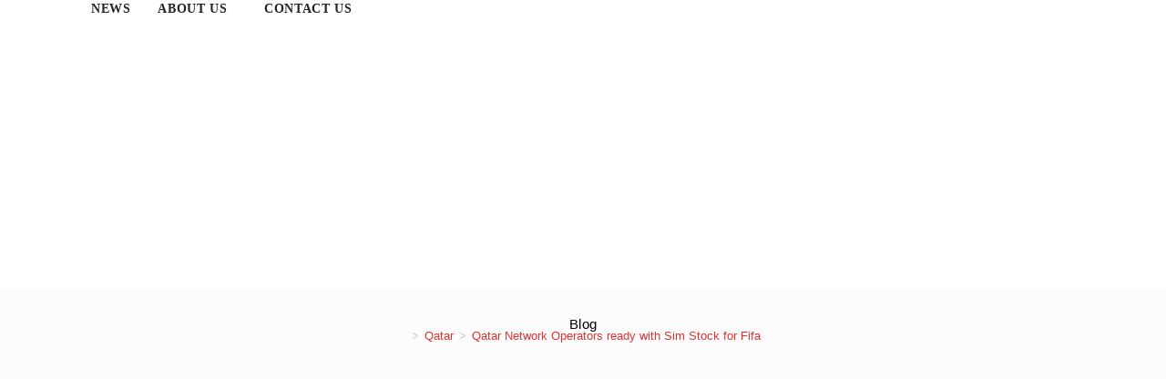

--- FILE ---
content_type: text/html; charset=UTF-8
request_url: https://lestacindia.com/qatar-network-operators-ready-with-sim-stock-for-fifa/
body_size: 32832
content:
<!DOCTYPE html><html class="html" lang="en-US"><head><meta http-equiv="Content-Type" content="text/html;charset=UTF-8"><meta charset="UTF-8"><link rel="profile" href="https://gmpg.org/xfn/11"><meta name="robots" content="index, follow, max-image-preview:large, max-snippet:-1, max-video-preview:-1"><script data-cfasync="false" data-pagespeed-no-defer type="cwvpsbdelayedscript">
var gtm4wp_datalayer_name = "dataLayer";
var dataLayer = dataLayer || [];
</script><meta name="viewport" content="width=device-width, initial-scale=1"><title>Qatar Network Operators ready with Sim Stock for Fifa</title><meta name="description" content="Qatar Network Operators ready with Sim Stock for Fifa, Vodafone Qatar and Ooredoo are two prominent mobile networks in Qatar."><link rel="canonical" href="https://lestacindia.com/qatar-network-operators-ready-with-sim-stock-for-fifa/"><meta property="og:locale" content="en_US"><meta property="og:type" content="article"><meta property="og:title" content="Qatar Network Operators ready with Sim Stock for Fifa"><meta property="og:description" content="Qatar Network Operators ready with Sim Stock for Fifa, Vodafone Qatar and Ooredoo are two prominent mobile networks in Qatar."><meta property="og:url" content="https://lestacindia.com/qatar-network-operators-ready-with-sim-stock-for-fifa/"><meta property="og:site_name" content="LestacIndia"><meta property="article:publisher" content="https://www.facebook.com/lestacindia"><meta property="article:author" content="www.facebook.com/lestacindian"><meta property="article:published_time" content="2022-09-28T16:59:06+00:00"><meta property="article:modified_time" content="2022-09-28T16:59:15+00:00"><meta property="og:image" content="https://lestacindia.com/wp-content/uploads/2022/09/Qatar-Network-Operators-ready-with-Sim-Stock-for-Fifa.jpg"><meta property="og:image:width" content="2240"><meta property="og:image:height" content="1260"><meta property="og:image:type" content="image/jpeg"><meta name="author" content="Adit Sarin"><meta name="twitter:card" content="summary_large_image"><meta name="twitter:creator" content="@Adi027"><meta name="twitter:site" content="@LestacIndia"><meta name="twitter:label1" content="Written by"><meta name="twitter:data1" content="Adit Sarin"><meta name="twitter:label2" content="Est. reading time"><meta name="twitter:data2" content="2 minutes"><script type="application/ld+json" class="yoast-schema-graph">{"@context":"https://schema.org","@graph":[{"@type":"NewsArticle","@id":"https://lestacindia.com/qatar-network-operators-ready-with-sim-stock-for-fifa/#article","isPartOf":{"@id":"https://lestacindia.com/qatar-network-operators-ready-with-sim-stock-for-fifa/"},"author":{"name":"Adit Sarin","@id":"https://lestacindia.com/#/schema/person/f539156e361cfbac303ccdb964fcc8ef"},"headline":"Qatar Network Operators ready with Sim Stock for Fifa","datePublished":"2022-09-28T16:59:06+00:00","dateModified":"2022-09-28T16:59:15+00:00","mainEntityOfPage":{"@id":"https://lestacindia.com/qatar-network-operators-ready-with-sim-stock-for-fifa/"},"wordCount":434,"commentCount":0,"publisher":{"@id":"https://lestacindia.com/#organization"},"image":{"@id":"https://lestacindia.com/qatar-network-operators-ready-with-sim-stock-for-fifa/#primaryimage"},"thumbnailUrl":"https://lestacindia.com/wp-content/uploads/2022/09/Qatar-Network-Operators-ready-with-Sim-Stock-for-Fifa.jpg","keywords":["FIFA","FIFA world Cup Qatar 2022","Qatar"],"articleSection":["News"],"inLanguage":"en-US","potentialAction":[{"@type":"CommentAction","name":"Comment","target":["https://lestacindia.com/qatar-network-operators-ready-with-sim-stock-for-fifa/#respond"]}]},{"@type":"WebPage","@id":"https://lestacindia.com/qatar-network-operators-ready-with-sim-stock-for-fifa/","url":"https://lestacindia.com/qatar-network-operators-ready-with-sim-stock-for-fifa/","name":"Qatar Network Operators ready with Sim Stock for Fifa","isPartOf":{"@id":"https://lestacindia.com/#website"},"primaryImageOfPage":{"@id":"https://lestacindia.com/qatar-network-operators-ready-with-sim-stock-for-fifa/#primaryimage"},"image":{"@id":"https://lestacindia.com/qatar-network-operators-ready-with-sim-stock-for-fifa/#primaryimage"},"thumbnailUrl":"https://lestacindia.com/wp-content/uploads/2022/09/Qatar-Network-Operators-ready-with-Sim-Stock-for-Fifa.jpg","datePublished":"2022-09-28T16:59:06+00:00","dateModified":"2022-09-28T16:59:15+00:00","description":"Qatar Network Operators ready with Sim Stock for Fifa, Vodafone Qatar and Ooredoo are two prominent mobile networks in Qatar.","breadcrumb":{"@id":"https://lestacindia.com/qatar-network-operators-ready-with-sim-stock-for-fifa/#breadcrumb"},"inLanguage":"en-US","potentialAction":[{"@type":"ReadAction","target":["https://lestacindia.com/qatar-network-operators-ready-with-sim-stock-for-fifa/"]}]},{"@type":"ImageObject","inLanguage":"en-US","@id":"https://lestacindia.com/qatar-network-operators-ready-with-sim-stock-for-fifa/#primaryimage","url":"https://lestacindia.com/wp-content/uploads/2022/09/Qatar-Network-Operators-ready-with-Sim-Stock-for-Fifa.jpg","contentUrl":"https://lestacindia.com/wp-content/uploads/2022/09/Qatar-Network-Operators-ready-with-Sim-Stock-for-Fifa.jpg","width":2240,"height":1260,"caption":"Qatar Network Operators ready with Sim Stock for Fifa"},{"@type":"BreadcrumbList","@id":"https://lestacindia.com/qatar-network-operators-ready-with-sim-stock-for-fifa/#breadcrumb","itemListElement":[{"@type":"ListItem","position":1,"name":"Home","item":"https://lestacindia.com/"},{"@type":"ListItem","position":2,"name":"FIFA","item":"https://lestacindia.com/tag/fifa/"},{"@type":"ListItem","position":3,"name":"Qatar Network Operators ready with Sim Stock for Fifa"}]},{"@type":"WebSite","@id":"https://lestacindia.com/#website","url":"https://lestacindia.com/","name":"LestacIndia","description":"The Travel news Provider","publisher":{"@id":"https://lestacindia.com/#organization"},"potentialAction":[{"@type":"SearchAction","target":{"@type":"EntryPoint","urlTemplate":"https://lestacindia.com/?s={search_term_string}"},"query-input":{"@type":"PropertyValueSpecification","valueRequired":true,"valueName":"search_term_string"}}],"inLanguage":"en-US"},{"@type":"Organization","@id":"https://lestacindia.com/#organization","name":"LestacWorld Holiday Planners LLP","url":"https://lestacindia.com/","logo":{"@type":"ImageObject","inLanguage":"en-US","@id":"https://lestacindia.com/#/schema/logo/image/","url":"https://i0.wp.com/lestacindia.com/wp-content/uploads/2022/06/cropped-Lestacworld-Logo..png?fit=1500%2C573&ssl=1","contentUrl":"https://i0.wp.com/lestacindia.com/wp-content/uploads/2022/06/cropped-Lestacworld-Logo..png?fit=1500%2C573&ssl=1","width":1500,"height":573,"caption":"LestacWorld Holiday Planners LLP"},"image":{"@id":"https://lestacindia.com/#/schema/logo/image/"},"sameAs":["https://www.facebook.com/lestacindia","https://x.com/LestacIndia","https://www.instagram.com/lestacindia/?hl=en","https://www.linkedin.com/in/lestac-india-095113107/","https://www.youtube.com/channel/UCRUQ0NC8mm12SaUAd3pah5Q"]},{"@type":"Person","@id":"https://lestacindia.com/#/schema/person/f539156e361cfbac303ccdb964fcc8ef","name":"Adit Sarin","image":{"@type":"ImageObject","inLanguage":"en-US","@id":"https://lestacindia.com/#/schema/person/image/","url":"https://secure.gravatar.com/avatar/efd565f7f9e78f85366f23dc9d171614b7dd3927a723f7f8b0ca93aa6973f4b3?s=96&d=mm&r=g","contentUrl":"https://secure.gravatar.com/avatar/efd565f7f9e78f85366f23dc9d171614b7dd3927a723f7f8b0ca93aa6973f4b3?s=96&d=mm&r=g","caption":"Adit Sarin"},"description":"It brings me great joy to put my ideas into written form in the form of blogging. I make it a point to talk about what I've learned, how I think, and the several methods in which I've gained experience. I, too, am an entrepreneur, and I am having a great time with this Journey. I shall carry on expressing myself in order to maintain a connection with my audience. If you would like to read more of my posts, please follow me on Twitter at https://twitter.com/Adi027.","sameAs":["https://lestacworld.com","www.facebook.com/lestacindian","https://www.instagram.com/aditurs/","https://www.linkedin.com/in/adit-sarin-a46a0a2b/","https://x.com/Adi027","https://www.youtube.com/channel/UCRUQ0NC8mm12SaUAd3pah5Q/videos"],"url":"https://lestacindia.com/author/adit_sarin/"}]}</script><link rel="alternate" type="application/rss+xml" title="LestacIndia » Feed" href="https://lestacindia.com/feed/"><link rel="alternate" type="application/rss+xml" title="LestacIndia » Comments Feed" href="https://lestacindia.com/comments/feed/"><style type="text/css" id="cc-styles">*{-webkit-box-sizing:border-box;-moz-box-sizing:border-box;box-sizing:border-box}ol{box-sizing:border-box;margin:0;padding:0;border:0;outline:0;font-size:100%;font:inherit;vertical-align:baseline;font-family:inherit;font-size:100%;font-style:inherit;font-weight:inherit;margin:15px 0 15px 20px;list-style-type:decimal}ul{box-sizing:border-box;margin:0;padding:0;border:0;outline:0;font-size:100%;font:inherit;vertical-align:baseline;font-family:inherit;font-size:100%;font-style:inherit;font-weight:inherit;margin:15px 0 15px 20px}html{margin:0;padding:0;border:0;outline:0;font-size:100%;font:inherit;vertical-align:baseline;font-family:inherit;font-size:100%;font-style:inherit;font-weight:inherit;font-size:62.5%;overflow-y:scroll;-webkit-text-size-adjust:100%;-ms-text-size-adjust:100%;-ms-overflow-x:hidden;overflow-x:hidden;font-family:sans-serif;-ms-text-size-adjust:100%;-webkit-text-size-adjust:100%}body{margin:0;padding:0;border:0;outline:0;font-size:100%;font:inherit;vertical-align:baseline;font-family:inherit;font-size:100%;font-style:inherit;font-weight:inherit;font-family:'Open Sans',sans-serif;font-size:14px;line-height:1.8;color:#4a4a4a;overflow-wrap:break-word;word-wrap:break-word;background-color:#fff;margin:0}div{margin:0;padding:0;border:0;outline:0;font-size:100%;font:inherit;vertical-align:baseline;font-family:inherit;font-size:100%;font-style:inherit;font-weight:inherit}span{margin:0;padding:0;border:0;outline:0;font-size:100%;font:inherit;vertical-align:baseline;font-family:inherit;font-size:100%;font-style:inherit;font-weight:inherit}iframe{margin:0;padding:0;border:0;outline:0;font-size:100%;font:inherit;vertical-align:baseline;font-family:inherit;font-size:100%;font-style:inherit;font-weight:inherit;width:100%;max-width:100%}h1{margin:0;padding:0;border:0;outline:0;font-size:100%;font:inherit;vertical-align:baseline;font-family:inherit;font-size:100%;font-style:inherit;font-weight:inherit;font-weight:600;margin:0 0 20px;color:#333;line-height:1.4;font-size:23px}h2{margin:0;padding:0;border:0;outline:0;font-size:100%;font:inherit;vertical-align:baseline;font-family:inherit;font-size:100%;font-style:inherit;font-weight:inherit;font-weight:600;margin:0 0 20px;color:#333;line-height:1.4;font-size:20px}h3{margin:0;padding:0;border:0;outline:0;font-size:100%;font:inherit;vertical-align:baseline;font-family:inherit;font-size:100%;font-style:inherit;font-weight:inherit;font-weight:600;margin:0 0 20px;color:#333;line-height:1.4;font-size:18px}h4{margin:0;padding:0;border:0;outline:0;font-size:100%;font:inherit;vertical-align:baseline;font-family:inherit;font-size:100%;font-style:inherit;font-weight:inherit;font-weight:600;margin:0 0 20px;color:#333;line-height:1.4;font-size:17px}p{margin:0;padding:0;border:0;outline:0;font-size:100%;font:inherit;vertical-align:baseline;font-family:inherit;font-size:100%;font-style:inherit;font-weight:inherit;margin:0 0 20px}a{margin:0;padding:0;border:0;outline:0;font-size:100%;font:inherit;vertical-align:baseline;font-family:inherit;font-size:100%;font-style:inherit;font-weight:inherit;background-color:#fff0;color:#333;text-decoration:none;-webkit-transition:all .3s ease;-moz-transition:all .3s ease;-ms-transition:all .3s ease;-o-transition:all .3s ease;transition:all .3s ease}img{margin:0;padding:0;border:0;outline:0;font-size:100%;font:inherit;vertical-align:baseline;font-family:inherit;font-size:100%;font-style:inherit;font-weight:inherit;max-width:100%;height:auto;border:0;max-width:100%;height:auto;vertical-align:middle}small{margin:0;padding:0;border:0;outline:0;font-size:100%;font:inherit;vertical-align:baseline;font-family:inherit;font-size:100%;font-style:inherit;font-weight:inherit;font-size:80%}strong{margin:0;padding:0;border:0;outline:0;font-size:100%;font:inherit;vertical-align:baseline;font-family:inherit;font-size:100%;font-style:inherit;font-weight:inherit;font-weight:600}i{margin:0;padding:0;border:0;outline:0;font-size:100%;font:inherit;vertical-align:baseline;font-family:inherit;font-size:100%;font-style:inherit;font-weight:inherit;font-style:italic}li{margin:0;padding:0;border:0;outline:0;font-size:100%;font:inherit;vertical-align:baseline;font-family:inherit;font-size:100%;font-style:inherit;font-weight:inherit}form{margin:0;padding:0;border:0;outline:0;font-size:100%;font:inherit;vertical-align:baseline;font-family:inherit;font-size:100%;font-style:inherit;font-weight:inherit}label{margin:0;padding:0;border:0;outline:0;font-size:100%;font:inherit;vertical-align:baseline;font-family:inherit;font-size:100%;font-style:inherit;font-weight:inherit}article{margin:0;padding:0;border:0;outline:0;font-size:100%;font:inherit;vertical-align:baseline;font-family:inherit;font-size:100%;font-style:inherit;font-weight:inherit;display:block;display:block;display:block}aside{margin:0;padding:0;border:0;outline:0;font-size:100%;font:inherit;vertical-align:baseline;font-family:inherit;font-size:100%;font-style:inherit;font-weight:inherit;display:block;display:block;display:block}figure{margin:0;padding:0;border:0;outline:0;font-size:100%;font:inherit;vertical-align:baseline;font-family:inherit;font-size:100%;font-style:inherit;font-weight:inherit;display:block;display:block;display:block}footer{margin:0;padding:0;border:0;outline:0;font-size:100%;font:inherit;vertical-align:baseline;font-family:inherit;font-size:100%;font-style:inherit;font-weight:inherit;display:block;display:block;display:block}header{margin:0;padding:0;border:0;outline:0;font-size:100%;font:inherit;vertical-align:baseline;font-family:inherit;font-size:100%;font-style:inherit;font-weight:inherit;display:block;display:block;display:block}nav{margin:0;padding:0;border:0;outline:0;font-size:100%;font:inherit;vertical-align:baseline;font-family:inherit;font-size:100%;font-style:inherit;font-weight:inherit;display:block;display:block;display:block}section{margin:0;padding:0;border:0;outline:0;font-size:100%;font:inherit;vertical-align:baseline;font-family:inherit;font-size:100%;font-style:inherit;font-weight:inherit;display:block;display:block;display:block}time{margin:0;padding:0;border:0;outline:0;font-size:100%;font:inherit;vertical-align:baseline;font-family:inherit;font-size:100%;font-style:inherit;font-weight:inherit}main{display:block;display:block}button{color:inherit;font:inherit;margin:0;overflow:visible;text-transform:none;-webkit-appearance:button;cursor:pointer}input{color:inherit;font:inherit;margin:0;line-height:normal}textarea{color:inherit;font:inherit;margin:0;overflow:auto;-webkit-appearance:none}a img{border:0}li ul{margin:0 0 0 25px}form textarea{display:inline-block;min-height:40px;width:100%;font-size:14px;line-height:1.8;padding:6px 12px;vertical-align:middle;background-color:#fff0;color:#333;border:1px solid #ddd;-webkit-border-radius:3px;-moz-border-radius:3px;-ms-border-radius:3px;border-radius:3px;-webkit-transition:all .3s ease;-moz-transition:all .3s ease;-ms-transition:all .3s ease;-o-transition:all .3s ease;transition:all .3s ease;min-height:150px;line-height:1.5;resize:vertical}form label{margin-bottom:3px}.wp-block-columns{align-items:normal!important;box-sizing:border-box;display:flex;flex-wrap:wrap!important}.wp-block-column{flex-grow:1;min-width:0;overflow-wrap:break-word;word-break:break-word}.wp-block-latest-posts{box-sizing:border-box}.wp-block-latest-posts__post-date{display:block;font-size:.8125em}.entry-content{counter-reset:footnotes}:root{--wp--preset--font-size--normal:16px;--wp--preset--font-size--huge:42px;--fa-style-family-brands:'Font Awesome 6 Brands';--fa-font-brands:normal 400 1em/1 'Font Awesome 6 Brands';--fa-font-regular:normal 400 1em/1 'Font Awesome 6 Free';--fa-style-family-classic:'Font Awesome 6 Free';--fa-font-solid:normal 900 1em/1 'Font Awesome 6 Free'}.has-text-align-center{text-align:center}.screen-reader-text{border:0;clip-path:inset(50%);height:1px;margin:-1px;overflow:hidden;padding:0;position:absolute;width:1px;word-wrap:normal!important;border:0;clip:rect(1px,1px,1px,1px);clip-path:inset(50%);height:1px;margin:-1px;font-size:14px!important;font-weight:400;overflow:hidden;padding:0;position:absolute!important;width:1px;word-wrap:normal!important}.fa{font-family:var(--fa-style-family,'Font Awesome 6 Free');font-weight:var(--fa-style,900);-moz-osx-font-smoothing:grayscale;-webkit-font-smoothing:antialiased;display:var(--fa-display,inline-block);font-style:normal;font-variant:normal;line-height:1;text-rendering:auto}.far{-moz-osx-font-smoothing:grayscale;-webkit-font-smoothing:antialiased;display:var(--fa-display,inline-block);font-style:normal;font-variant:normal;line-height:1;text-rendering:auto;font-family:'Font Awesome 6 Free';font-weight:400}.fas{-moz-osx-font-smoothing:grayscale;-webkit-font-smoothing:antialiased;display:var(--fa-display,inline-block);font-style:normal;font-variant:normal;line-height:1;text-rendering:auto;font-family:'Font Awesome 6 Free';font-weight:900}.fa-calendar-alt{--fa:'\f073'}.fa-comments{--fa:'\f086'}.fa-mug-hot{--fa:'\f7b6'}.fa-long-arrow-alt-left{--fa:'\f30a'}.fa-long-arrow-alt-right{--fa:'\f30b'}.fa-home{--fa:'\f015'}.fa-angle-down{--fa:'\f107'}.fa-search{--fa:'\f002'}.fa-user-circle{--fa:'\f2bd'}.col-1{clear:both;margin-left:0}.container{width:1200px;max-width:90%;margin:0 auto}.content-area{float:left;position:relative;width:72%;padding-right:30px;border-right-width:1px;border-style:solid;border-color:#f1f1f1}.widget-area{width:28%;font-size:13px}.theme-heading{font-size:14px;letter-spacing:1.3px;margin:0 0 20px;text-transform:uppercase}.comment-form-cookies-consent{display:inline-block;width:100%}.sf-menu{margin:0;padding:0;list-style:none}.sf-menu *{margin:0;padding:0;list-style:none}.dropdown-menu{margin:0;padding:0;list-style:none}.dropdown-menu *{margin:0;padding:0;list-style:none}.oceanwp-mobile-menu-icon{display:none;position:relative}.page-header{position:relative;background-color:#f5f5f5;padding:34px 0}.page-header-title{display:block;font-size:24px;line-height:1.4em;font-weight:400;margin:0;color:#333}.centered-page-header{text-align:center}.site-breadcrumbs{position:absolute;right:0;top:50%;max-width:50%;height:32px;line-height:32px;margin-top:-16px;font-size:13px;color:#c6c6c6;font-weight:400;white-space:nowrap;overflow:hidden}.thumbnail-caption{font-size:13px;margin-top:.5em;text-align:center}.related-thumb{display:block;background-color:#222}.related-post-title{font-size:16px;font-weight:600;margin:12px 12px 3px 12px}.widget-title{display:block;line-height:1;font-size:13px;font-weight:400;color:#333;border-width:0 0 0 3px;border-style:solid;border-color:#13aff0;letter-spacing:1px;padding-left:15px;margin:0 0 20px;text-transform:capitalize}.site-footer{position:relative}body .oceanwp-row{margin:0 -.625rem}input[type=submit]{-webkit-appearance:button;cursor:pointer;display:inline-block;font-family:inherit;background-color:#13aff0;color:#fff;font-size:12px;font-weight:600;text-transform:uppercase;margin:0;padding:14px 20px;border:0;cursor:pointer;text-align:center;letter-spacing:.1em;line-height:1;-webkit-transition:all .3s ease;-moz-transition:all .3s ease;-ms-transition:all .3s ease;-o-transition:all .3s ease;transition:all .3s ease}input[type=checkbox]{-webkit-box-sizing:border-box;-moz-box-sizing:border-box;box-sizing:border-box;padding:0;display:inline-block;background-color:#fff;border:1px solid #bbb;line-height:0;width:16px;min-width:16px;height:16px;margin:-3px 10px 0 0;outline:0;text-align:center;vertical-align:middle;clear:none;cursor:pointer;-webkit-appearance:none;-webkit-box-shadow:inset 0 1px 2px rgb(0 0 0 / .1);-moz-box-shadow:inset 0 1px 2px rgb(0 0 0 / .1);box-shadow:inset 0 1px 2px rgb(0 0 0 / .1);-webkit-transition:.05s border-color ease-in-out;-moz-transition:.05s border-color ease-in-out;-ms-transition:.05s border-color ease-in-out;-o-transition:.05s border-color ease-in-out;transition:.05s border-color ease-in-out}img[class*=attachment-]{height:auto}input[type=text]{-webkit-appearance:none}input[type=search]{-webkit-appearance:none}button[type=submit]{display:inline-block;font-family:inherit;background-color:#13aff0;color:#fff;font-size:12px;font-weight:600;text-transform:uppercase;margin:0;padding:14px 20px;border:0;cursor:pointer;text-align:center;letter-spacing:.1em;line-height:1;-webkit-transition:all .3s ease;-moz-transition:all .3s ease;-ms-transition:all .3s ease;-o-transition:all .3s ease;transition:all .3s ease}.comment-form-cookies-consent label{display:inline-block}.sf-menu>li{float:left}.oceanwp-mobile-menu-icon a{font-size:13px;line-height:74px;color:#555;padding-left:15px;letter-spacing:.6px;cursor:pointer}.site-breadcrumbs ol{margin:0;padding:0;list-style:none;margin:0}ul.meta{display:flex;flex-wrap:wrap;justify-content:flex-start;color:#4a4a4a;font-size:14px;line-height:1.3;margin:0 0 20px;padding:0 0 10px;list-style:none}.related-thumb img{display:block;width:100%;-webkit-transition:opacity .3s;-moz-transition:opacity .3s;-ms-transition:opacity .3s;-o-transition:opacity .3s;transition:opacity .3s}.related-post-title a{display:block}time.published{font-size:12px}.widget_recent_entries li{padding:6px 0;border-bottom:1px solid #e9e9e9}form input[type=text]{display:inline-block;min-height:40px;width:100%;font-size:14px;line-height:1.8;padding:6px 12px;vertical-align:middle;background-color:#fff0;color:#333;border:1px solid #ddd;-webkit-border-radius:3px;-moz-border-radius:3px;-ms-border-radius:3px;border-radius:3px;-webkit-transition:all .3s ease;-moz-transition:all .3s ease;-ms-transition:all .3s ease;-o-transition:all .3s ease;transition:all .3s ease}form input[type=search]{display:inline-block;min-height:40px;width:100%;font-size:14px;line-height:1.8;padding:6px 12px;vertical-align:middle;background-color:#fff0;color:#333;border:1px solid #ddd;-webkit-border-radius:3px;-moz-border-radius:3px;-ms-border-radius:3px;border-radius:3px;-webkit-transition:all .3s ease;-moz-transition:all .3s ease;-ms-transition:all .3s ease;-o-transition:all .3s ease;transition:all .3s ease}form input[type=checkbox]{display:inline-block}.site-breadcrumbs ol li{display:inline-block}ul.meta li{line-height:1.5;align-self:flex-end;flex-wrap:nowrap;padding-bottom:5px}time.published i{padding-right:5px}ul.meta li a{color:#4a4a4a}ul.meta li i{padding-right:6px;font-size:17px}.wp-block-column.is-vertically-aligned-center{align-self:center;width:100%}.wp-block-latest-posts.wp-block-latest-posts__list{list-style:none}.widget-area.sidebar-primary{float:right;padding-left:30px}.dropdown-menu .sub-menu{display:none;position:absolute;top:100%;left:0;background-color:#fff;border-top:3px solid #13aff0;min-width:180px;line-height:1;text-align:left;z-index:999;-webkit-box-shadow:0 2px 6px rgb(0 0 0 / .1);-moz-box-shadow:0 2px 6px rgb(0 0 0 / .1);box-shadow:0 2px 6px rgb(0 0 0 / .1)}.oceanwp-mobile-menu-icon.mobile-right{float:right}.page-header .container{position:relative}.centered-page-header .page-header-title{max-width:100%!important;font-size:32px}.centered-page-header .site-breadcrumbs{position:inherit;top:auto;right:auto;margin-top:0;max-width:100%}.wp-block-latest-posts.wp-block-latest-posts__list li{clear:both;overflow-wrap:break-word}body .oceanwp-row .col{float:left;margin:0 0 1.25rem;padding:0 .625rem}body .oceanwp-row .span_1_of_3{width:33.33%}.sf-menu li.menu-item{position:relative;white-space:nowrap;white-space:normal}.sf-menu ul.sub-menu{position:absolute;visibility:hidden;top:100%;left:0;z-index:9999}.sf-menu a.menu-link{display:block;position:relative;zoom:1}.oceanwp-mobile-menu-icon a:first-child{padding-left:0}.site-footer .widget_nav_menu li{padding:6px 0;border-bottom:1px solid #e9e9e9}.widget_recent_entries li:first-child{border-top:1px solid #e9e9e9}.dropdown-menu ul li.menu-item{display:block;border-bottom:1px solid #f1f1f1}.site-breadcrumbs ol li .breadcrumb-sep{margin:0 6px}.dropdown-menu ul li a.menu-link{display:block;position:relative;float:none;font-size:12px;font-weight:400;line-height:1.2em;letter-spacing:.6px;padding:12px 15px;text-transform:capitalize}.dropdown-menu li a.menu-link i{padding-right:5px}.site-breadcrumbs .breadcrumb-home.has-icon{display:none}.site-footer .widget_nav_menu li:first-child{border-top:1px solid #e9e9e9}.dropdown-menu li .sub-menu li.menu-item{display:block;float:none}.dropdown-menu ul li.menu-item:last-child{border-bottom:0}#wrap{position:relative}#main{position:relative}#site-header{position:relative;width:100%;background-color:#fff;border-bottom:1px solid #f1f1f1;z-index:100}#site-header-inner{position:relative;height:100%}#site-logo{float:left;height:100%;display:table}#site-navigation-wrap{float:right;position:relative;right:-15px}#searchform-dropdown{position:absolute;right:0;background-color:#fff;border-top:3px solid #13aff0;top:100%;padding:15px;width:260px;-webkit-box-shadow:0 2px 7px rgb(0 0 0 / .1);-moz-box-shadow:0 2px 7px rgb(0 0 0 / .1);box-shadow:0 2px 7px rgb(0 0 0 / .1);visibility:hidden;-moz-opacity:0;-webkit-opacity:0;opacity:0;transition:all .25s ease-in-out;z-index:10000}#icon-searchform-dropdown{position:absolute;right:0;background-color:#fff;border-top:3px solid #13aff0;top:100%;padding:15px;width:260px;-webkit-box-shadow:0 2px 7px rgb(0 0 0 / .1);-moz-box-shadow:0 2px 7px rgb(0 0 0 / .1);box-shadow:0 2px 7px rgb(0 0 0 / .1);visibility:hidden;-moz-opacity:0;-webkit-opacity:0;opacity:0;transition:all .25s ease-in-out;z-index:10000;width:100%}#mobile-dropdown{display:none;position:absolute;top:100%;left:0;width:100%;background-color:#fff;max-height:400px;overflow-y:auto;-webkit-box-shadow:0 2px 6px rgb(0 0 0 / .1);-moz-box-shadow:0 2px 6px rgb(0 0 0 / .1);box-shadow:0 2px 6px rgb(0 0 0 / .1)}#related-posts{margin-top:30px;padding-top:30px;border-top:1px solid #f1f1f1}#respond{margin-bottom:20px}#comments{margin-top:30px;padding-top:30px;border-top:1px solid #f1f1f1}#footer-widgets{background-color:#222;padding:30px 0;margin:0}#footer-bottom{background-color:#1b1b1b;padding:15px 0;font-size:12px;line-height:1;color:#fff}#mobile-menu-search{display:none}#searchform-dropdown input{display:block;background-color:#fff0;-webkit-border-radius:0;-moz-border-radius:0;-ms-border-radius:0;border-radius:0;margin:0}#icon-searchform-dropdown input{display:block;background-color:#fff0;-webkit-border-radius:0;-moz-border-radius:0;-ms-border-radius:0;border-radius:0;margin:0}#mobile-dropdown ul{margin:0;list-style:none}#respond form{display:inline-block;width:100%}#footer-bottom a{color:#fff}#mobile-dropdown ul li{border-bottom:1px solid rgb(0 0 0 / .035)}#mobile-dropdown ul li a{display:block;position:relative;padding:12px 40px;text-align:left}#mobile-dropdown ul li ul{display:none;border-top:1px solid rgb(0 0 0 / .035);margin-left:0;background-color:rgb(0 0 0 / .02)}#site-navigation-wrap .dropdown-menu{list-style:none;margin:0;padding:0}#related-posts .col{float:left;position:relative;min-height:100px;margin:0;text-align:center}#related-posts .span_1_of_3{width:33.3333333333%}#respond .comment-textarea{margin-bottom:20px}#respond .comment-form-author{margin-bottom:20px;float:left;width:33.33%;padding-right:10px}#respond .comment-form-email{margin-bottom:20px;float:left;width:33.33%;padding:0 10px}#respond .comment-form-url{margin-bottom:20px;float:left;width:33.33%;padding-left:10px}#respond .form-submit{float:right;margin-bottom:0}#footer-widgets .footer-box{padding:0 15px;margin:0}#site-navigation-wrap .dropdown-menu>li{float:left;position:relative}#respond input[type=text]{width:100%}#footer-widgets .footer-box a{color:#fff}#site-navigation-wrap .dropdown-menu>li>a{display:block;font-size:13px;line-height:74px;color:#555;padding:0 15px;letter-spacing:.6px}.minimal-header.left-menu #site-navigation-wrap{float:left;right:0}.minimal-header.left-menu #site-logo{padding-right:20px}#footer-widgets .footer-box .footer-widget{margin-bottom:20px}#footer-widgets .footer-box .widget-title{color:#fff}#footer-widgets .footer-box .footer-widget ul{margin:0;padding:0;list-style:none}#site-navigation-wrap .dropdown-menu>li>a.site-search-toggle{letter-spacing:0}#site-navigation-wrap .dropdown-menu>li>a .nav-arrow{padding-left:6px;line-height:1}#footer-widgets .footer-box .footer-widget:last-child{margin-bottom:0}#main #content-wrap{padding-top:50px;padding-bottom:50px}#site-logo #site-logo-inner{display:table-cell;vertical-align:middle;height:74px}#mobile-dropdown #mobile-menu-search{display:block;padding:20px 40px}#respond #cancel-comment-reply-link{font-size:10px;color:#929292;float:right;border:2px solid #f1f1f1;padding:3px 10px;-webkit-border-radius:3px;-moz-border-radius:3px;-ms-border-radius:3px;border-radius:3px;text-transform:uppercase;letter-spacing:.1em}#footer-bottom #footer-bottom-menu{width:50%;float:right;text-align:right;padding-left:15px}#footer-bottom #copyright{width:50%;float:left;text-align:left;padding-right:15px}#site-logo #site-logo-inner a{background-color:#fff0!important}#mobile-dropdown #mobile-menu-search form{position:relative}#footer-bottom #footer-bottom-menu ul{display:inline-block;margin:0;list-style:none;margin:0;padding:0}#footer-bottom #footer-bottom-menu li{float:left}#footer-bottom #footer-bottom-menu a{color:#fff}#site-logo #site-logo-inner a img{width:auto;vertical-align:middle;-webkit-transition:all .3s ease-in-out;-moz-transition:all .3s ease-in-out;-ms-transition:all .3s ease-in-out;-o-transition:all .3s ease-in-out;transition:all .3s ease-in-out}#mobile-dropdown #mobile-menu-search form input{padding:6px 45px 6px 12px!important;margin-top:0!important;-webkit-box-sizing:inherit;-moz-box-sizing:inherit;box-sizing:inherit}#mobile-dropdown #mobile-menu-search form button{display:block;position:absolute;right:10px;height:30px;line-height:30px;width:30px;padding:0;text-align:center;top:50%;margin-top:-15px;background-color:#fff0!important;color:#555;border:0;-webkit-transition:all .3s ease-in-out;-moz-transition:all .3s ease-in-out;-ms-transition:all .3s ease-in-out;-o-transition:all .3s ease-in-out;transition:all .3s ease-in-out}@media (min-width:782px){.wp-block-columns{flex-wrap:nowrap!important}}@media (max-width:781px){.wp-block-columns:not(.is-not-stacked-on-mobile)>.wp-block-column{flex-basis:100%!important}}@media (min-width:782px){.wp-block-columns:not(.is-not-stacked-on-mobile)>.wp-block-column{flex-basis:0%;flex-grow:1}}@media only screen and (max-width:480px){.col{width:100%;margin-left:0;margin-right:0;margin-bottom:30px}}@media only screen and (max-width:959px){.container{max-width:90%}.content-area{float:none!important;width:100%;margin-bottom:40px;border:0}.widget-area.sidebar-primary{float:none!important;width:100%;padding:0!important;border:0}body:not(.separate-layout) .content-area{padding:0!important}#main #content-wrap.container{width:auto!important}}@media only screen and (max-width:767px){.col:not(.swiper-slide){width:100%!important;margin-bottom:25px}#wrap{width:100%!important}}@media print{*{background:#fff0!important;-webkit-box-shadow:none!important;-moz-box-shadow:none!important;box-shadow:none!important;text-shadow:none!important}a{text-decoration:underline}img{page-break-inside:avoid;max-width:100%!important}p{orphans:3;widows:3}h2{orphans:3;widows:3;page-break-after:avoid}h3{orphans:3;widows:3;page-break-after:avoid}}@media only screen and (max-width:767px){#site-logo{margin-top:0px!important;margin-bottom:0px!important}}@media only screen and (max-width:959px){.site-breadcrumbs{position:inherit;top:auto;left:auto;right:auto;max-width:100%;margin-top:0}}@media only screen and (max-width:767px){.page-header{background-attachment:initial!important}.centered-page-header .page-header-title{font-size:24px}}@media only screen and (max-width:767px){#related-posts .col{float:none;width:100%;margin-bottom:30px}#related-posts .col:last-child{margin-bottom:0}}@media only screen and (max-width:767px){#respond .comment-form-author{float:none;width:100%;padding-right:0;padding:0;padding-left:0}#respond .comment-form-email{float:none;width:100%;padding-right:0;padding:0;padding-left:0}#respond .comment-form-url{float:none;width:100%;padding-right:0;padding:0;padding-left:0}}@media only screen and (max-width:959px){#footer-widgets .col{margin-bottom:30px}}@media only screen and (max-width:959px){#footer-bottom #copyright{float:none;width:100%;padding-right:0;padding-left:0;text-align:center}#footer-bottom #footer-bottom-menu{float:none;width:100%;padding-right:0;padding-left:0;text-align:center;margin-bottom:15px}#footer-bottom #footer-bottom-menu li{float:none;display:inline-block}}@media only screen and (max-width:480px){#footer-bottom #footer-bottom-menu li{margin-bottom:8px}}@media only screen and (max-width:480px){.hide-mobile{display:none!important}}</style><link rel="alternate" type="application/rss+xml" title="LestacIndia » Qatar Network Operators ready with Sim Stock for Fifa Comments Feed" href="https://lestacindia.com/qatar-network-operators-ready-with-sim-stock-for-fifa/feed/"><link rel="alternate" title="oEmbed (JSON)" type="application/json+oembed" href="https://lestacindia.com/wp-json/oembed/1.0/embed?url=https%3A%2F%2Flestacindia.com%2Fqatar-network-operators-ready-with-sim-stock-for-fifa%2F"><link rel="alternate" title="oEmbed (XML)" type="text/xml+oembed" href="https://lestacindia.com/wp-json/oembed/1.0/embed?url=https%3A%2F%2Flestacindia.com%2Fqatar-network-operators-ready-with-sim-stock-for-fifa%2F&amp;format=xml"><link rel="alternate" type="application/rss+xml" title="LestacIndia » Stories Feed" href="https://lestacindia.com/web-stories/feed/"><style id="wp-img-auto-sizes-contain-inline-css">img:is([sizes=auto i],[sizes^="auto," i]){contain-intrinsic-size:3000px 1500px}</style><link rel="cwvpsbdelayedstyle" id="litespeed-cache-dummy-css" href="https://lestacindia.com/wp-content/plugins/litespeed-cache/assets/css/litespeed-dummy.css" media="all" data-cwvpsb-rel="stylesheet" defer><link rel="cwvpsbdelayedstyle" id="dashicons-css" href="https://lestacindia.com/wp-includes/css/dashicons.min.css" media="all" data-cwvpsb-rel="stylesheet" defer><link rel="cwvpsbdelayedstyle" id="elusive-css" href="https://lestacindia.com/wp-content/plugins/ocean-extra/includes/menu-icons/includes/library/icon-selector/css/types/elusive.min.css" media="all" data-cwvpsb-rel="stylesheet" defer><link rel="cwvpsbdelayedstyle" id="wp-block-library-css" href="https://lestacindia.com/wp-includes/css/dist/block-library/style.min.css" media="all" data-cwvpsb-rel="stylesheet" defer><style id="wp-block-heading-inline-css">h1:where(.wp-block-heading).has-background,h2:where(.wp-block-heading).has-background,h3:where(.wp-block-heading).has-background,h4:where(.wp-block-heading).has-background,h5:where(.wp-block-heading).has-background,h6:where(.wp-block-heading).has-background{padding:1.25em 2.375em}h1.has-text-align-left[style*=writing-mode]:where([style*=vertical-lr]),h1.has-text-align-right[style*=writing-mode]:where([style*=vertical-rl]),h2.has-text-align-left[style*=writing-mode]:where([style*=vertical-lr]),h2.has-text-align-right[style*=writing-mode]:where([style*=vertical-rl]),h3.has-text-align-left[style*=writing-mode]:where([style*=vertical-lr]),h3.has-text-align-right[style*=writing-mode]:where([style*=vertical-rl]),h4.has-text-align-left[style*=writing-mode]:where([style*=vertical-lr]),h4.has-text-align-right[style*=writing-mode]:where([style*=vertical-rl]),h5.has-text-align-left[style*=writing-mode]:where([style*=vertical-lr]),h5.has-text-align-right[style*=writing-mode]:where([style*=vertical-rl]),h6.has-text-align-left[style*=writing-mode]:where([style*=vertical-lr]),h6.has-text-align-right[style*=writing-mode]:where([style*=vertical-rl]){rotate:180deg}</style><style id="wp-block-latest-posts-inline-css">.wp-block-latest-posts{box-sizing:border-box}.wp-block-latest-posts.alignleft{margin-right:2em}.wp-block-latest-posts.alignright{margin-left:2em}.wp-block-latest-posts.wp-block-latest-posts__list{list-style:none}.wp-block-latest-posts.wp-block-latest-posts__list li{clear:both;overflow-wrap:break-word}.wp-block-latest-posts.is-grid{display:flex;flex-wrap:wrap}.wp-block-latest-posts.is-grid li{margin:0 1.25em 1.25em 0;width:100%}@media (min-width:600px){.wp-block-latest-posts.columns-2 li{width:calc(50% - .625em)}.wp-block-latest-posts.columns-2 li:nth-child(2n){margin-right:0}.wp-block-latest-posts.columns-3 li{width:calc(33.33333% - .83333em)}.wp-block-latest-posts.columns-3 li:nth-child(3n){margin-right:0}.wp-block-latest-posts.columns-4 li{width:calc(25% - .9375em)}.wp-block-latest-posts.columns-4 li:nth-child(4n){margin-right:0}.wp-block-latest-posts.columns-5 li{width:calc(20% - 1em)}.wp-block-latest-posts.columns-5 li:nth-child(5n){margin-right:0}.wp-block-latest-posts.columns-6 li{width:calc(16.66667% - 1.04167em)}.wp-block-latest-posts.columns-6 li:nth-child(6n){margin-right:0}}:root:where(.wp-block-latest-posts.is-grid){padding:0}:root:where(.wp-block-latest-posts.wp-block-latest-posts__list){padding-left:0}.wp-block-latest-posts__post-author,.wp-block-latest-posts__post-date{display:block;font-size:.8125em}.wp-block-latest-posts__post-excerpt,.wp-block-latest-posts__post-full-content{margin-bottom:1em;margin-top:.5em}.wp-block-latest-posts__featured-image a{display:inline-block}.wp-block-latest-posts__featured-image img{height:auto;max-width:100%;width:auto}.wp-block-latest-posts__featured-image.alignleft{float:left;margin-right:1em}.wp-block-latest-posts__featured-image.alignright{float:right;margin-left:1em}.wp-block-latest-posts__featured-image.aligncenter{margin-bottom:1em;text-align:center}</style><style id="wp-block-columns-inline-css">.wp-block-columns{box-sizing:border-box;display:flex;flex-wrap:wrap!important}@media (min-width:782px){.wp-block-columns{flex-wrap:nowrap!important}}.wp-block-columns{align-items:normal!important}.wp-block-columns.are-vertically-aligned-top{align-items:flex-start}.wp-block-columns.are-vertically-aligned-center{align-items:center}.wp-block-columns.are-vertically-aligned-bottom{align-items:flex-end}@media (max-width:781px){.wp-block-columns:not(.is-not-stacked-on-mobile)>.wp-block-column{flex-basis:100%!important}}@media (min-width:782px){.wp-block-columns:not(.is-not-stacked-on-mobile)>.wp-block-column{flex-basis:0;flex-grow:1}.wp-block-columns:not(.is-not-stacked-on-mobile)>.wp-block-column[style*=flex-basis]{flex-grow:0}}.wp-block-columns.is-not-stacked-on-mobile{flex-wrap:nowrap!important}.wp-block-columns.is-not-stacked-on-mobile>.wp-block-column{flex-basis:0;flex-grow:1}.wp-block-columns.is-not-stacked-on-mobile>.wp-block-column[style*=flex-basis]{flex-grow:0}:where(.wp-block-columns){margin-bottom:1.75em}:where(.wp-block-columns.has-background){padding:1.25em 2.375em}.wp-block-column{flex-grow:1;min-width:0;overflow-wrap:break-word;word-break:break-word}.wp-block-column.is-vertically-aligned-top{align-self:flex-start}.wp-block-column.is-vertically-aligned-center{align-self:center}.wp-block-column.is-vertically-aligned-bottom{align-self:flex-end}.wp-block-column.is-vertically-aligned-stretch{align-self:stretch}.wp-block-column.is-vertically-aligned-bottom,.wp-block-column.is-vertically-aligned-center,.wp-block-column.is-vertically-aligned-top{width:100%}</style><style id="wp-block-paragraph-inline-css">.is-small-text{font-size:.875em}.is-regular-text{font-size:1em}.is-large-text{font-size:2.25em}.is-larger-text{font-size:3em}.has-drop-cap:not(:focus):first-letter{float:left;font-size:8.4em;font-style:normal;font-weight:100;line-height:.68;margin:.05em .1em 0 0;text-transform:uppercase}body.rtl .has-drop-cap:not(:focus):first-letter{float:none;margin-left:.1em}p.has-drop-cap.has-background{overflow:hidden}:root:where(p.has-background){padding:1.25em 2.375em}:where(p.has-text-color:not(.has-link-color)) a{color:inherit}p.has-text-align-left[style*="writing-mode:vertical-lr"],p.has-text-align-right[style*="writing-mode:vertical-rl"]{rotate:180deg}</style><style id="global-styles-inline-css">:root{--wp--preset--aspect-ratio--square:1;--wp--preset--aspect-ratio--4-3:4/3;--wp--preset--aspect-ratio--3-4:3/4;--wp--preset--aspect-ratio--3-2:3/2;--wp--preset--aspect-ratio--2-3:2/3;--wp--preset--aspect-ratio--16-9:16/9;--wp--preset--aspect-ratio--9-16:9/16;--wp--preset--color--black:#000000;--wp--preset--color--cyan-bluish-gray:#abb8c3;--wp--preset--color--white:#ffffff;--wp--preset--color--pale-pink:#f78da7;--wp--preset--color--vivid-red:#cf2e2e;--wp--preset--color--luminous-vivid-orange:#ff6900;--wp--preset--color--luminous-vivid-amber:#fcb900;--wp--preset--color--light-green-cyan:#7bdcb5;--wp--preset--color--vivid-green-cyan:#00d084;--wp--preset--color--pale-cyan-blue:#8ed1fc;--wp--preset--color--vivid-cyan-blue:#0693e3;--wp--preset--color--vivid-purple:#9b51e0;--wp--preset--gradient--vivid-cyan-blue-to-vivid-purple:linear-gradient(135deg,rgb(6,147,227) 0%,rgb(155,81,224) 100%);--wp--preset--gradient--light-green-cyan-to-vivid-green-cyan:linear-gradient(135deg,rgb(122,220,180) 0%,rgb(0,208,130) 100%);--wp--preset--gradient--luminous-vivid-amber-to-luminous-vivid-orange:linear-gradient(135deg,rgb(252,185,0) 0%,rgb(255,105,0) 100%);--wp--preset--gradient--luminous-vivid-orange-to-vivid-red:linear-gradient(135deg,rgb(255,105,0) 0%,rgb(207,46,46) 100%);--wp--preset--gradient--very-light-gray-to-cyan-bluish-gray:linear-gradient(135deg,rgb(238,238,238) 0%,rgb(169,184,195) 100%);--wp--preset--gradient--cool-to-warm-spectrum:linear-gradient(135deg,rgb(74,234,220) 0%,rgb(151,120,209) 20%,rgb(207,42,186) 40%,rgb(238,44,130) 60%,rgb(251,105,98) 80%,rgb(254,248,76) 100%);--wp--preset--gradient--blush-light-purple:linear-gradient(135deg,rgb(255,206,236) 0%,rgb(152,150,240) 100%);--wp--preset--gradient--blush-bordeaux:linear-gradient(135deg,rgb(254,205,165) 0%,rgb(254,45,45) 50%,rgb(107,0,62) 100%);--wp--preset--gradient--luminous-dusk:linear-gradient(135deg,rgb(255,203,112) 0%,rgb(199,81,192) 50%,rgb(65,88,208) 100%);--wp--preset--gradient--pale-ocean:linear-gradient(135deg,rgb(255,245,203) 0%,rgb(182,227,212) 50%,rgb(51,167,181) 100%);--wp--preset--gradient--electric-grass:linear-gradient(135deg,rgb(202,248,128) 0%,rgb(113,206,126) 100%);--wp--preset--gradient--midnight:linear-gradient(135deg,rgb(2,3,129) 0%,rgb(40,116,252) 100%);--wp--preset--font-size--small:13px;--wp--preset--font-size--medium:20px;--wp--preset--font-size--large:36px;--wp--preset--font-size--x-large:42px;--wp--preset--spacing--20:0.44rem;--wp--preset--spacing--30:0.67rem;--wp--preset--spacing--40:1rem;--wp--preset--spacing--50:1.5rem;--wp--preset--spacing--60:2.25rem;--wp--preset--spacing--70:3.38rem;--wp--preset--spacing--80:5.06rem;--wp--preset--shadow--natural:6px 6px 9px rgba(0,0,0,0.2);--wp--preset--shadow--deep:12px 12px 50px rgba(0,0,0,0.4);--wp--preset--shadow--sharp:6px 6px 0px rgba(0,0,0,0.2);--wp--preset--shadow--outlined:6px 6px 0px -3px rgb(255,255,255),6px 6px rgb(0,0,0);--wp--preset--shadow--crisp:6px 6px 0px rgb(0,0,0)}:where(.is-layout-flex){gap:0.5em}:where(.is-layout-grid){gap:0.5em}body .is-layout-flex{display:flex}.is-layout-flex{flex-wrap:wrap;align-items:center}.is-layout-flex >:is(*,div){margin:0}body .is-layout-grid{display:grid}.is-layout-grid >:is(*,div){margin:0}:where(.wp-block-columns.is-layout-flex){gap:2em}:where(.wp-block-columns.is-layout-grid){gap:2em}:where(.wp-block-post-template.is-layout-flex){gap:1.25em}:where(.wp-block-post-template.is-layout-grid){gap:1.25em}.has-black-color{color:var(--wp--preset--color--black) !important}.has-cyan-bluish-gray-color{color:var(--wp--preset--color--cyan-bluish-gray) !important}.has-white-color{color:var(--wp--preset--color--white) !important}.has-pale-pink-color{color:var(--wp--preset--color--pale-pink) !important}.has-vivid-red-color{color:var(--wp--preset--color--vivid-red) !important}.has-luminous-vivid-orange-color{color:var(--wp--preset--color--luminous-vivid-orange) !important}.has-luminous-vivid-amber-color{color:var(--wp--preset--color--luminous-vivid-amber) !important}.has-light-green-cyan-color{color:var(--wp--preset--color--light-green-cyan) !important}.has-vivid-green-cyan-color{color:var(--wp--preset--color--vivid-green-cyan) !important}.has-pale-cyan-blue-color{color:var(--wp--preset--color--pale-cyan-blue) !important}.has-vivid-cyan-blue-color{color:var(--wp--preset--color--vivid-cyan-blue) !important}.has-vivid-purple-color{color:var(--wp--preset--color--vivid-purple) !important}.has-black-background-color{background-color:var(--wp--preset--color--black) !important}.has-cyan-bluish-gray-background-color{background-color:var(--wp--preset--color--cyan-bluish-gray) !important}.has-white-background-color{background-color:var(--wp--preset--color--white) !important}.has-pale-pink-background-color{background-color:var(--wp--preset--color--pale-pink) !important}.has-vivid-red-background-color{background-color:var(--wp--preset--color--vivid-red) !important}.has-luminous-vivid-orange-background-color{background-color:var(--wp--preset--color--luminous-vivid-orange) !important}.has-luminous-vivid-amber-background-color{background-color:var(--wp--preset--color--luminous-vivid-amber) !important}.has-light-green-cyan-background-color{background-color:var(--wp--preset--color--light-green-cyan) !important}.has-vivid-green-cyan-background-color{background-color:var(--wp--preset--color--vivid-green-cyan) !important}.has-pale-cyan-blue-background-color{background-color:var(--wp--preset--color--pale-cyan-blue) !important}.has-vivid-cyan-blue-background-color{background-color:var(--wp--preset--color--vivid-cyan-blue) !important}.has-vivid-purple-background-color{background-color:var(--wp--preset--color--vivid-purple) !important}.has-black-border-color{border-color:var(--wp--preset--color--black) !important}.has-cyan-bluish-gray-border-color{border-color:var(--wp--preset--color--cyan-bluish-gray) !important}.has-white-border-color{border-color:var(--wp--preset--color--white) !important}.has-pale-pink-border-color{border-color:var(--wp--preset--color--pale-pink) !important}.has-vivid-red-border-color{border-color:var(--wp--preset--color--vivid-red) !important}.has-luminous-vivid-orange-border-color{border-color:var(--wp--preset--color--luminous-vivid-orange) !important}.has-luminous-vivid-amber-border-color{border-color:var(--wp--preset--color--luminous-vivid-amber) !important}.has-light-green-cyan-border-color{border-color:var(--wp--preset--color--light-green-cyan) !important}.has-vivid-green-cyan-border-color{border-color:var(--wp--preset--color--vivid-green-cyan) !important}.has-pale-cyan-blue-border-color{border-color:var(--wp--preset--color--pale-cyan-blue) !important}.has-vivid-cyan-blue-border-color{border-color:var(--wp--preset--color--vivid-cyan-blue) !important}.has-vivid-purple-border-color{border-color:var(--wp--preset--color--vivid-purple) !important}.has-vivid-cyan-blue-to-vivid-purple-gradient-background{background:var(--wp--preset--gradient--vivid-cyan-blue-to-vivid-purple) !important}.has-light-green-cyan-to-vivid-green-cyan-gradient-background{background:var(--wp--preset--gradient--light-green-cyan-to-vivid-green-cyan) !important}.has-luminous-vivid-amber-to-luminous-vivid-orange-gradient-background{background:var(--wp--preset--gradient--luminous-vivid-amber-to-luminous-vivid-orange) !important}.has-luminous-vivid-orange-to-vivid-red-gradient-background{background:var(--wp--preset--gradient--luminous-vivid-orange-to-vivid-red) !important}.has-very-light-gray-to-cyan-bluish-gray-gradient-background{background:var(--wp--preset--gradient--very-light-gray-to-cyan-bluish-gray) !important}.has-cool-to-warm-spectrum-gradient-background{background:var(--wp--preset--gradient--cool-to-warm-spectrum) !important}.has-blush-light-purple-gradient-background{background:var(--wp--preset--gradient--blush-light-purple) !important}.has-blush-bordeaux-gradient-background{background:var(--wp--preset--gradient--blush-bordeaux) !important}.has-luminous-dusk-gradient-background{background:var(--wp--preset--gradient--luminous-dusk) !important}.has-pale-ocean-gradient-background{background:var(--wp--preset--gradient--pale-ocean) !important}.has-electric-grass-gradient-background{background:var(--wp--preset--gradient--electric-grass) !important}.has-midnight-gradient-background{background:var(--wp--preset--gradient--midnight) !important}.has-small-font-size{font-size:var(--wp--preset--font-size--small) !important}.has-medium-font-size{font-size:var(--wp--preset--font-size--medium) !important}.has-large-font-size{font-size:var(--wp--preset--font-size--large) !important}.has-x-large-font-size{font-size:var(--wp--preset--font-size--x-large) !important}:where(.wp-block-columns.is-layout-flex){gap:2em}:where(.wp-block-columns.is-layout-grid){gap:2em}</style><style id="core-block-supports-inline-css">.wp-container-core-columns-is-layout-9d6595d7{flex-wrap:nowrap}</style><style id="classic-theme-styles-inline-css">.wp-block-button__link{color:#fff;background-color:#32373c;border-radius:9999px;box-shadow:none;text-decoration:none;padding:calc(.667em + 2px) calc(1.333em + 2px);font-size:1.125em}.wp-block-file__button{background:#32373c;color:#fff;text-decoration:none}</style><link rel="cwvpsbdelayedstyle" id="font-awesome-css" href="https://lestacindia.com/wp-content/themes/oceanwp/assets/fonts/fontawesome/css/all.min.css" media="all" data-cwvpsb-rel="stylesheet" defer><link rel="cwvpsbdelayedstyle" id="simple-line-icons-css" href="https://lestacindia.com/wp-content/themes/oceanwp/assets/css/third/simple-line-icons.min.css" media="all" data-cwvpsb-rel="stylesheet" defer><link rel="cwvpsbdelayedstyle" id="oceanwp-style-css" href="https://lestacindia.com/wp-content/themes/oceanwp/assets/css/style.min.css" media="all" data-cwvpsb-rel="stylesheet" defer><link rel="cwvpsbdelayedstyle" id="oe-widgets-style-css" href="https://lestacindia.com/wp-content/plugins/ocean-extra/assets/css/widgets.css" media="all" data-cwvpsb-rel="stylesheet" defer><script src="https://lestacindia.com/wp-includes/js/jquery/jquery.min.js?ver=3.7.1&amp;time=1769608339" id="jquery-core-js" type="cwvpsbdelayedscript" defer></script><script src="https://lestacindia.com/wp-includes/js/jquery/jquery-migrate.min.js?ver=3.4.1&amp;time=1769608339" id="jquery-migrate-js" type="cwvpsbdelayedscript" defer></script><script id="cwvpsb_lazyload-js-extra" type="cwvpsbdelayedscript">
var cwvpsb_lazyload = {"type":"lazy"};
//# sourceURL=cwvpsb_lazyload-js-extra
</script><script src="https://lestacindia.com/wp-content/plugins/core-web-vitals-pagespeed-booster/includes/images/lazy-load-public.min.js?ver=1.0.26&amp;time=1769608339" id="cwvpsb_lazyload-js" type="cwvpsbdelayedscript" defer></script><link rel="https://api.w.org/" href="https://lestacindia.com/wp-json/"><link rel="alternate" title="JSON" type="application/json" href="https://lestacindia.com/wp-json/wp/v2/posts/9153"><link rel="EditURI" type="application/rsd+xml" title="RSD" href="https://lestacindia.com/xmlrpc.php?rsd"><meta name="generator" content="WordPress 6.9"><link rel="shortlink" href="https://lestacindia.com/?p=9153"><script data-cfasync="false" data-pagespeed-no-defer type="cwvpsbdelayedscript">
var dataLayer_content = {"pagePostType":"post","pagePostType2":"single-post","pageCategory":["news"],"pageAttributes":["fifa","fifa-world-cup-qatar-2022","qatar"],"pagePostAuthor":"Adit Sarin"};
dataLayer.push( dataLayer_content );
</script><script data-cfasync="false" data-pagespeed-no-defer>
(function(w,d,s,l,i){w[l]=w[l]||[];w[l].push({'gtm.start':
new Date().getTime(),event:'gtm.js'});var f=d.getElementsByTagName(s)[0],
j=d.createElement(s),dl=l!='dataLayer'?'&l='+l:'';j.async=true;j.src=
'//www.googletagmanager.com/gtm.js?id='+i+dl;f.parentNode.insertBefore(j,f);
})(window,document,'script','dataLayer','GTM-WHKV6L2');
</script><script type="cwvpsbdelayedscript" data-cwvpsb-type="text/javascript">
!function(f,b,e,v,n,t,s){if(f.fbq)return;n=f.fbq=function(){n.callMethod?
n.callMethod.apply(n,arguments):n.queue.push(arguments)};if(!f._fbq)f._fbq=n;
n.push=n;n.loaded=!0;n.version='2.0';n.queue=[];t=b.createElement(e);t.async=!0;
t.src=v;s=b.getElementsByTagName(e)[0];s.parentNode.insertBefore(t,s)}(window,
document,'script','https://connect.facebook.net/en_US/fbevents.js');
</script><script type="cwvpsbdelayedscript" data-cwvpsb-type="text/javascript">var url = window.location.origin + '?ob=open-bridge';
fbq('set', 'openbridge', '660346921272962', url);
fbq('init', '660346921272962', {}, {
"agent": "wordpress-6.9-4.1.5"
})</script><script type="cwvpsbdelayedscript" data-cwvpsb-type="text/javascript">
fbq('track', 'PageView', []);
</script><link rel="icon" href="https://lestacindia.com/wp-content/uploads/2021/07/cropped-Untitled-design-2-32x32.png" sizes="32x32"><link rel="icon" href="https://lestacindia.com/wp-content/uploads/2021/07/cropped-Untitled-design-2-192x192.png" sizes="192x192"><link rel="apple-touch-icon" href="https://lestacindia.com/wp-content/uploads/2021/07/cropped-Untitled-design-2-180x180.png"><meta name="msapplication-TileImage" content="https://lestacindia.com/wp-content/uploads/2021/07/cropped-Untitled-design-2-270x270.png"><style type="text/css" data-cwvpsb-cc-type="text/css">a:hover,a.light:hover,.theme-heading .text::before,.theme-heading .text::after,#top-bar-content >a:hover,#top-bar-social li.oceanwp-email a:hover,#site-navigation-wrap .dropdown-menu >li >a:hover,#site-header.medium-header #medium-searchform button:hover,.oceanwp-mobile-menu-icon a:hover,.blog-entry.post .blog-entry-header .entry-title a:hover,.blog-entry.post .blog-entry-readmore a:hover,.blog-entry.thumbnail-entry .blog-entry-category a,ul.meta li a:hover,.dropcap,.single nav.post-navigation .nav-links .title,body .related-post-title a:hover,body #wp-calendar caption,body .contact-info-widget.default i,body .contact-info-widget.big-icons i,body .custom-links-widget .oceanwp-custom-links li a:hover,body .custom-links-widget .oceanwp-custom-links li a:hover:before,body .posts-thumbnails-widget li a:hover,body .social-widget li.oceanwp-email a:hover,.comment-author .comment-meta .comment-reply-link,#respond #cancel-comment-reply-link:hover,#footer-widgets .footer-box a:hover,#footer-bottom a:hover,#footer-bottom #footer-bottom-menu a:hover,.sidr a:hover,.sidr-class-dropdown-toggle:hover,.sidr-class-menu-item-has-children.active >a,.sidr-class-menu-item-has-children.active >a >.sidr-class-dropdown-toggle,input[type=checkbox]:checked:before{color:#000000}.single nav.post-navigation .nav-links .title .owp-icon use,.blog-entry.post .blog-entry-readmore a:hover .owp-icon use,body .contact-info-widget.default .owp-icon use,body .contact-info-widget.big-icons .owp-icon use{stroke:#000000}input[type="button"],input[type="reset"],input[type="submit"],button[type="submit"],.button,#site-navigation-wrap .dropdown-menu >li.btn >a >span,.thumbnail:hover i,.thumbnail:hover .link-post-svg-icon,.post-quote-content,.omw-modal .omw-close-modal,body .contact-info-widget.big-icons li:hover i,body .contact-info-widget.big-icons li:hover .owp-icon,body div.wpforms-container-full .wpforms-form input[type=submit],body div.wpforms-container-full .wpforms-form button[type=submit],body div.wpforms-container-full .wpforms-form .wpforms-page-button,.woocommerce-cart .wp-element-button,.woocommerce-checkout .wp-element-button,.wp-block-button__link{background-color:#000000}.widget-title{border-color:#000000}blockquote{border-color:#000000}.wp-block-quote{border-color:#000000}#searchform-dropdown{border-color:#000000}.dropdown-menu .sub-menu{border-color:#000000}.blog-entry.large-entry .blog-entry-readmore a:hover{border-color:#000000}.oceanwp-newsletter-form-wrap input[type="email"]:focus{border-color:#000000}.social-widget li.oceanwp-email a:hover{border-color:#000000}#respond #cancel-comment-reply-link:hover{border-color:#000000}body .contact-info-widget.big-icons li:hover i{border-color:#000000}body .contact-info-widget.big-icons li:hover .owp-icon{border-color:#000000}#footer-widgets .oceanwp-newsletter-form-wrap input[type="email"]:focus{border-color:#000000}input[type="button"]:hover,input[type="reset"]:hover,input[type="submit"]:hover,button[type="submit"]:hover,input[type="button"]:focus,input[type="reset"]:focus,input[type="submit"]:focus,button[type="submit"]:focus,.button:hover,.button:focus,#site-navigation-wrap .dropdown-menu >li.btn >a:hover >span,.post-quote-author,.omw-modal .omw-close-modal:hover,body div.wpforms-container-full .wpforms-form input[type=submit]:hover,body div.wpforms-container-full .wpforms-form button[type=submit]:hover,body div.wpforms-container-full .wpforms-form .wpforms-page-button:hover,.woocommerce-cart .wp-element-button:hover,.woocommerce-checkout .wp-element-button:hover,.wp-block-button__link:hover{background-color:#1e73be}table th,table td,hr,.content-area,body.content-left-sidebar #content-wrap .content-area,.content-left-sidebar .content-area,#top-bar-wrap,#site-header,#site-header.top-header #search-toggle,.dropdown-menu ul li,.centered-minimal-page-header,.blog-entry.post,.blog-entry.grid-entry .blog-entry-inner,.blog-entry.thumbnail-entry .blog-entry-bottom,.single-post .entry-title,.single .entry-share-wrap .entry-share,.single .entry-share,.single .entry-share ul li a,.single nav.post-navigation,.single nav.post-navigation .nav-links .nav-previous,#author-bio,#author-bio .author-bio-avatar,#author-bio .author-bio-social li a,#related-posts,#comments,.comment-body,#respond #cancel-comment-reply-link,#blog-entries .type-page,.page-numbers a,.page-numbers span:not(.elementor-screen-only),.page-links span,body #wp-calendar caption,body #wp-calendar th,body #wp-calendar tbody,body .contact-info-widget.default i,body .contact-info-widget.big-icons i,body .contact-info-widget.big-icons .owp-icon,body .contact-info-widget.default .owp-icon,body .posts-thumbnails-widget li,body .tagcloud a{border-color:#ffffff}a{color:#000000}a .owp-icon use{stroke:#000000}a:hover{color:#00a7ef}a:hover .owp-icon use{stroke:#00a7ef}.boxed-layout{background-color:#ffffff}body .theme-button,body input[type="submit"],body button[type="submit"],body button,body .button,body div.wpforms-container-full .wpforms-form input[type=submit],body div.wpforms-container-full .wpforms-form button[type=submit],body div.wpforms-container-full .wpforms-form .wpforms-page-button,.woocommerce-cart .wp-element-button,.woocommerce-checkout .wp-element-button,.wp-block-button__link{border-color:#ffffff}body .theme-button:hover,body input[type="submit"]:hover,body button[type="submit"]:hover,body button:hover,body .button:hover,body div.wpforms-container-full .wpforms-form input[type=submit]:hover,body div.wpforms-container-full .wpforms-form input[type=submit]:active,body div.wpforms-container-full .wpforms-form button[type=submit]:hover,body div.wpforms-container-full .wpforms-form button[type=submit]:active,body div.wpforms-container-full .wpforms-form .wpforms-page-button:hover,body div.wpforms-container-full .wpforms-form .wpforms-page-button:active,.woocommerce-cart .wp-element-button:hover,.woocommerce-checkout .wp-element-button:hover,.wp-block-button__link:hover{border-color:#ffffff}.page-header .page-header-title,.page-header.background-image-page-header .page-header-title{color:#000000}.site-breadcrumbs a,.background-image-page-header .site-breadcrumbs a{color:#dd3333}.site-breadcrumbs a .owp-icon use,.background-image-page-header .site-breadcrumbs a .owp-icon use{stroke:#dd3333}body{color:#333333}h1,h2,h3,h4,h5,h6,.theme-heading,.widget-title,.oceanwp-widget-recent-posts-title,.comment-reply-title,.entry-title,.sidebar-box .widget-title{color:#161819}h2{color:#dd3333}h3{color:#1e73be}.container{width:1679px}@media only screen and (min-width:960px){.content-area,.content-left-sidebar .content-area{width:85%}}.separate-layout .widget-area .sidebar-box{padding:30pxpx}.boxed-layout #wrap,.boxed-layout .parallax-footer,.boxed-layout .owp-floating-bar{width:3062px}.theme-button,input[type="submit"],button[type="submit"],button,.button,body div.wpforms-container-full .wpforms-form input[type=submit],body div.wpforms-container-full .wpforms-form button[type=submit],body div.wpforms-container-full .wpforms-form .wpforms-page-button{border-style:solid}.theme-button,input[type="submit"],button[type="submit"],button,.button,body div.wpforms-container-full .wpforms-form input[type=submit],body div.wpforms-container-full .wpforms-form button[type=submit],body div.wpforms-container-full .wpforms-form .wpforms-page-button{border-width:1px}form input[type="text"],form input[type="password"],form input[type="email"],form input[type="url"],form input[type="date"],form input[type="month"],form input[type="time"],form input[type="datetime"],form input[type="datetime-local"],form input[type="week"],form input[type="number"],form input[type="search"],form input[type="tel"],form input[type="color"],form select,form textarea,.woocommerce .woocommerce-checkout .select2-container--default .select2-selection--single{border-style:solid}body div.wpforms-container-full .wpforms-form input[type=date],body div.wpforms-container-full .wpforms-form input[type=datetime],body div.wpforms-container-full .wpforms-form input[type=datetime-local],body div.wpforms-container-full .wpforms-form input[type=email],body div.wpforms-container-full .wpforms-form input[type=month],body div.wpforms-container-full .wpforms-form input[type=number],body div.wpforms-container-full .wpforms-form input[type=password],body div.wpforms-container-full .wpforms-form input[type=range],body div.wpforms-container-full .wpforms-form input[type=search],body div.wpforms-container-full .wpforms-form input[type=tel],body div.wpforms-container-full .wpforms-form input[type=text],body div.wpforms-container-full .wpforms-form input[type=time],body div.wpforms-container-full .wpforms-form input[type=url],body div.wpforms-container-full .wpforms-form input[type=week],body div.wpforms-container-full .wpforms-form select,body div.wpforms-container-full .wpforms-form textarea{border-style:solid}form input[type="text"],form input[type="password"],form input[type="email"],form input[type="url"],form input[type="date"],form input[type="month"],form input[type="time"],form input[type="datetime"],form input[type="datetime-local"],form input[type="week"],form input[type="number"],form input[type="search"],form input[type="tel"],form input[type="color"],form select,form textarea{border-radius:3px}body div.wpforms-container-full .wpforms-form input[type=date],body div.wpforms-container-full .wpforms-form input[type=datetime],body div.wpforms-container-full .wpforms-form input[type=datetime-local],body div.wpforms-container-full .wpforms-form input[type=email],body div.wpforms-container-full .wpforms-form input[type=month],body div.wpforms-container-full .wpforms-form input[type=number],body div.wpforms-container-full .wpforms-form input[type=password],body div.wpforms-container-full .wpforms-form input[type=range],body div.wpforms-container-full .wpforms-form input[type=search],body div.wpforms-container-full .wpforms-form input[type=tel],body div.wpforms-container-full .wpforms-form input[type=text],body div.wpforms-container-full .wpforms-form input[type=time],body div.wpforms-container-full .wpforms-form input[type=url],body div.wpforms-container-full .wpforms-form input[type=week],body div.wpforms-container-full .wpforms-form select,body div.wpforms-container-full .wpforms-form textarea{border-radius:3px}#main #content-wrap,.separate-layout #main #content-wrap{padding-top:0;padding-bottom:0}.page-numbers a,.page-numbers span:not(.elementor-screen-only),.page-links span{border-width:7px}@media (max-width:768px){.page-numbers a,.page-numbers span:not(.elementor-screen-only),.page-links span{border-width:px}}@media (max-width:480px){.page-numbers a,.page-numbers span:not(.elementor-screen-only),.page-links span{border-width:px}}#scroll-top{bottom:76px}#scroll-top{width:28px;height:28px;line-height:28px}#scroll-top{background-color:#2297e5}@media (max-width:480px){.page-header,.has-transparent-header .page-header{padding:0}}#site-logo #site-logo-inner,.oceanwp-social-menu .social-menu-inner,#site-header.full_screen-header .menu-bar-inner,.after-header-content .after-header-content-inner{height:20px}#site-navigation-wrap .dropdown-menu >li >a,#site-navigation-wrap .dropdown-menu >li >span.opl-logout-link,.oceanwp-mobile-menu-icon a,.mobile-menu-close,.after-header-content-inner >a{line-height:20px}#site-header.has-header-media .overlay-header-media{background-color:rgba(0,0,0,0.5)}#site-header{border-color:#ffffff}#site-logo #site-logo-inner a img,#site-header.center-header #site-navigation-wrap .middle-site-logo a img{max-width:93px}#site-header #site-logo #site-logo-inner a img,#site-header.center-header #site-navigation-wrap .middle-site-logo a img{max-height:66px}#site-logo a.site-logo-text{color:#ffffff}#site-navigation-wrap .dropdown-menu >li >a,.oceanwp-mobile-menu-icon a,#searchform-header-replace-close{color:#232323}#site-navigation-wrap .dropdown-menu >li >a .owp-icon use,.oceanwp-mobile-menu-icon a .owp-icon use,#searchform-header-replace-close .owp-icon use{stroke:#232323}#site-navigation-wrap .dropdown-menu >li >a:hover,.oceanwp-mobile-menu-icon a:hover,#searchform-header-replace-close:hover{color:#000000}#site-navigation-wrap .dropdown-menu >li >a:hover .owp-icon use,.oceanwp-mobile-menu-icon a:hover .owp-icon use,#searchform-header-replace-close:hover .owp-icon use{stroke:#000000}#site-navigation-wrap .dropdown-menu >li >a{background-color:#ffffff}#site-navigation-wrap .dropdown-menu >li >a:hover,#site-navigation-wrap .dropdown-menu >li.sfHover >a{background-color:#ffffff}.dropdown-menu .sub-menu{min-width:128px}.dropdown-menu ul li.menu-item,.navigation >ul >li >ul.megamenu.sub-menu >li,.navigation .megamenu li ul.sub-menu{border-color:#000000}.dropdown-menu ul li a.menu-link{color:#a9a9a9}.dropdown-menu ul li a.menu-link .owp-icon use{stroke:#a9a9a9}.dropdown-menu ul li a.menu-link:hover{color:#ffffff}.dropdown-menu ul li a.menu-link:hover .owp-icon use{stroke:#ffffff}.dropdown-menu ul li a.menu-link:hover{background-color:#000000}.navigation li.mega-cat .mega-cat-title{background-color:#000000}.navigation li.mega-cat .mega-cat-title{color:#ffffff}.navigation li.mega-cat ul li .mega-post-title a{color:#ffffff}.navigation li.mega-cat ul li .mega-post-title a:hover{color:#8cba29}.navigation li.mega-cat ul li .mega-post-date{color:#999999}.navigation li.mega-cat ul li .mega-post-date .owp-icon use{stroke:#999999}#searchform-dropdown input{color:#ffffff}#searchform-dropdown input{border-color:#000000}#searchform-dropdown input:focus{border-color:#8cba29}.oceanwp-social-menu ul li a,.oceanwp-social-menu .colored ul li a,.oceanwp-social-menu .minimal ul li a,.oceanwp-social-menu .dark ul li a{font-size:29px}.oceanwp-social-menu ul li a .owp-icon,.oceanwp-social-menu .colored ul li a .owp-icon,.oceanwp-social-menu .minimal ul li a .owp-icon,.oceanwp-social-menu .dark ul li a .owp-icon{width:29px;height:29px}@media (max-width:320px){#top-bar-nav,#site-navigation-wrap,.oceanwp-social-menu,.after-header-content{display:none}.center-logo #site-logo{float:none;position:absolute;left:50%;padding:0;-webkit-transform:translateX(-50%);transform:translateX(-50%)}#site-header.center-header #site-logo,.oceanwp-mobile-menu-icon,#oceanwp-cart-sidebar-wrap{display:block}body.vertical-header-style #outer-wrap{margin:0 !important}#site-header.vertical-header{position:relative;width:100%;left:0 !important;right:0 !important}#site-header.vertical-header .has-template >#site-logo{display:block}#site-header.vertical-header #site-header-inner{display:-webkit-box;display:-webkit-flex;display:-ms-flexbox;display:flex;-webkit-align-items:center;align-items:center;padding:0;max-width:90%}#site-header.vertical-header #site-header-inner >*:not(.oceanwp-mobile-menu-icon){display:none}#site-header.vertical-header #site-header-inner >*{padding:0 !important}#site-header.vertical-header #site-header-inner #site-logo{display:block;margin:0;width:50%;text-align:left}body.rtl #site-header.vertical-header #site-header-inner #site-logo{text-align:right}#site-header.vertical-header #site-header-inner .oceanwp-mobile-menu-icon{width:50%;text-align:right}body.rtl #site-header.vertical-header #site-header-inner .oceanwp-mobile-menu-icon{text-align:left}#site-header.vertical-header .vertical-toggle,body.vertical-header-style.vh-closed #site-header.vertical-header .vertical-toggle{display:none}#site-logo.has-responsive-logo .custom-logo-link{display:none}#site-logo.has-responsive-logo .responsive-logo-link{display:block}.is-sticky #site-logo.has-sticky-logo .responsive-logo-link{display:none}.is-sticky #site-logo.has-responsive-logo .sticky-logo-link{display:block}#top-bar.has-no-content #top-bar-social.top-bar-left,#top-bar.has-no-content #top-bar-social.top-bar-right{position:inherit;left:auto;right:auto;float:none;height:auto;line-height:1.5em;margin-top:0;text-align:center}#top-bar.has-no-content #top-bar-social li{float:none;display:inline-block}.owp-cart-overlay,#side-panel-wrap a.side-panel-btn{display:none !important}}#mobile-dropdown{max-height:414px}a.sidr-class-toggle-sidr-close{background-color:#161616}#sidr,#mobile-dropdown{background-color:#212222}#sidr li,#sidr ul,#mobile-dropdown ul li,#mobile-dropdown ul li ul{border-color:#000000}body .sidr a,body .sidr-class-dropdown-toggle,#mobile-dropdown ul li a,#mobile-dropdown ul li a .dropdown-toggle,#mobile-fullscreen ul li a,#mobile-fullscreen .oceanwp-social-menu.simple-social ul li a{color:#a9a9a9}#mobile-fullscreen a.close .close-icon-inner,#mobile-fullscreen a.close .close-icon-inner::after{background-color:#a9a9a9}body .sidr a:hover,body .sidr-class-dropdown-toggle:hover,body .sidr-class-dropdown-toggle .fa,body .sidr-class-menu-item-has-children.active >a,body .sidr-class-menu-item-has-children.active >a >.sidr-class-dropdown-toggle,#mobile-dropdown ul li a:hover,#mobile-dropdown ul li a .dropdown-toggle:hover,#mobile-dropdown .menu-item-has-children.active >a,#mobile-dropdown .menu-item-has-children.active >a >.dropdown-toggle,#mobile-fullscreen ul li a:hover,#mobile-fullscreen .oceanwp-social-menu.simple-social ul li a:hover{color:#ffffff}#mobile-fullscreen a.close:hover .close-icon-inner,#mobile-fullscreen a.close:hover .close-icon-inner::after{background-color:#ffffff}.sidr-class-dropdown-menu ul,#mobile-dropdown ul li ul,#mobile-fullscreen ul ul.sub-menu{background-color:#2d2d2d}body .sidr-class-mobile-searchform input,body .sidr-class-mobile-searchform input:focus,#mobile-dropdown #mobile-menu-search form input,#mobile-fullscreen #mobile-search input,#mobile-fullscreen #mobile-search .search-text{color:#ffffff}body .sidr-class-mobile-searchform input,#mobile-dropdown #mobile-menu-search form input,#mobile-fullscreen #mobile-search input{border-color:#3f3f3f}body .sidr-class-mobile-searchform input:focus,#mobile-dropdown #mobile-menu-search form input:focus,#mobile-fullscreen #mobile-search input:focus{border-color:#5e5e5e}.sidr-class-mobile-searchform button,#mobile-dropdown #mobile-menu-search form button{color:#6d6d6d}.sidr-class-mobile-searchform button .owp-icon use,#mobile-dropdown #mobile-menu-search form button .owp-icon use{stroke:#6d6d6d}.sidr-class-mobile-searchform button:hover,#mobile-dropdown #mobile-menu-search form button:hover{color:#a9a9a9}.sidr-class-mobile-searchform button:hover .owp-icon use,#mobile-dropdown #mobile-menu-search form button:hover .owp-icon use{stroke:#a9a9a9}#top-bar-social li a{color:#8b8c8c}#top-bar-social li a .owp-icon use{stroke:#8b8c8c}#top-bar-wrap,.oceanwp-top-bar-sticky{background-color:#161819}#top-bar-wrap{border-color:#161819}#top-bar-wrap,#top-bar-content strong{color:#fffcfd}#top-bar-content a,#top-bar-social-alt a{color:#8b8c8c}#top-bar-content a:hover,#top-bar-social-alt a:hover{color:#ce1010}.loader-ellips__dot{background-color:#dd3333}.ocean-single-post-header ul.meta-item li a:hover{color:#333333}.widget-area{background-color:#ffffff}.widget-area{padding:0 0 72px 41px!important}.widget-area .sidebar-box{background-color:#ffffff}.widget-area .sidebar-box,.separate-layout .sidebar-box{margin-bottom:21px}.widget-title{margin-bottom:19px}#footer-widgets{background-color:#000000}#footer-widgets,#footer-widgets p,#footer-widgets li a:before,#footer-widgets .contact-info-widget span.oceanwp-contact-title,#footer-widgets .recent-posts-date,#footer-widgets .recent-posts-comments,#footer-widgets .widget-recent-posts-icons li .fa{color:#ffffff}#footer-bottom{padding:15px 0 14px 0}@media (max-width:480px){#footer-bottom{padding:29px 0 0 0}}#footer-bottom{background-color:#2d2d2d}#footer-bottom,#footer-bottom p{color:#6b6b6b}#footer-bottom a,#footer-bottom #footer-bottom-menu a{color:#6b6b6b}.page-header{background-color:#fcfcfc}body{font-family:'PT Sans';font-size:15px;line-height:1.8}h1,h2,h3,h4,h5,h6,.theme-heading,.widget-title,.oceanwp-widget-recent-posts-title,.comment-reply-title,.entry-title,.sidebar-box .widget-title{font-family:Arial,Helvetica,sans-serif;line-height:1.4}h1{font-family:Arial,Helvetica,sans-serif;font-size:23px;line-height:1.4;font-weight:900;text-transform:capitalize}h2{font-family:Palatino Linotype,Book Antiqua,Palatino,serif;font-size:30px;line-height:1.4;font-weight:900}h3{font-family:Arial Black,Gadget,sans-serif;font-size:20px;line-height:1.4;font-weight:900}h4{font-family:Arial,Helvetica,sans-serif;font-size:17px;line-height:1.4}h5{font-size:14px;line-height:1.4}h6{font-size:15px;line-height:1.4}.page-header .page-header-title,.page-header.background-image-page-header .page-header-title{font-family:Arial,Helvetica,sans-serif;font-size:15px;line-height:0.6;letter-spacing:.5px}@media screen and (max-width:480px){.page-header .page-header-title,.page-header.background-image-page-header .page-header-title{line-height:4}}.page-header .page-subheading{font-family:Arial,Helvetica,sans-serif;font-size:15px;line-height:1.8}.site-breadcrumbs,.site-breadcrumbs a{font-family:Arial,Helvetica,sans-serif;font-size:13px;line-height:1.4}#top-bar-content,#top-bar-social-alt{font-size:13px;line-height:1.8}#site-logo a.site-logo-text{font-size:24px;line-height:1.8}#site-navigation-wrap .dropdown-menu >li >a,#site-header.full_screen-header .fs-dropdown-menu >li >a,#site-header.top-header #site-navigation-wrap .dropdown-menu >li >a,#site-header.center-header #site-navigation-wrap .dropdown-menu >li >a,#site-header.medium-header #site-navigation-wrap .dropdown-menu >li >a,.oceanwp-mobile-menu-icon a{font-family:'Paratina Linotype';font-size:14px;font-weight:900;text-transform:uppercase}.dropdown-menu ul li a.menu-link,#site-header.full_screen-header .fs-dropdown-menu ul.sub-menu li a{font-family:Arial,Helvetica,sans-serif;font-size:12px;line-height:1.2;letter-spacing:.6px}.sidr-class-dropdown-menu li a,a.sidr-class-toggle-sidr-close,#mobile-dropdown ul li a,body #mobile-fullscreen ul li a{font-family:Arial,Helvetica,sans-serif;font-size:15px;line-height:1.6}@media screen and (max-width:480px){.sidr-class-dropdown-menu li a,a.sidr-class-toggle-sidr-close,#mobile-dropdown ul li a,body #mobile-fullscreen ul li a{line-height:0.2}}.blog-entry.post .blog-entry-header .entry-title a{font-family:Arial,Helvetica,sans-serif;font-size:24px;line-height:1.4}.ocean-single-post-header .single-post-title{font-size:34px;line-height:1.4;letter-spacing:.6px}.ocean-single-post-header ul.meta-item li,.ocean-single-post-header ul.meta-item li a{font-size:13px;line-height:1.4;letter-spacing:.6px}.ocean-single-post-header .post-author-name,.ocean-single-post-header .post-author-name a{font-size:14px;line-height:1.4;letter-spacing:.6px}.ocean-single-post-header .post-author-description{font-size:12px;line-height:1.4;letter-spacing:.6px}.single-post .entry-title{font-family:Arial,Helvetica,sans-serif;line-height:1.4;letter-spacing:.6px;font-weight:600}.single-post ul.meta li,.single-post ul.meta li a{font-size:14px;line-height:1.4;letter-spacing:.6px}.sidebar-box .widget-title,.sidebar-box.widget_block .wp-block-heading{font-family:Arial,Helvetica,sans-serif;font-size:13px;line-height:1;letter-spacing:1px}.sidebar-box,.footer-box{font-family:Arial,Helvetica,sans-serif;font-size:12px}#footer-widgets .footer-box .widget-title{font-size:10px;line-height:1;letter-spacing:1px}#footer-bottom #copyright{font-family:Arial,Helvetica,sans-serif;font-size:13px;line-height:1;letter-spacing:.6px;font-weight:600;text-transform:uppercase}#footer-bottom #footer-bottom-menu{font-family:Arial,Helvetica,sans-serif;font-size:8px;line-height:1;font-weight:100;text-transform:capitalize}@media screen and (max-width:480px){#footer-bottom #footer-bottom-menu{line-height:1}}.woocommerce-store-notice.demo_store{line-height:2;letter-spacing:1.5px}.demo_store .woocommerce-store-notice__dismiss-link{line-height:2;letter-spacing:1.5px}.woocommerce ul.products li.product li.title h2,.woocommerce ul.products li.product li.title a{font-size:14px;line-height:1.5}.woocommerce ul.products li.product li.category,.woocommerce ul.products li.product li.category a{font-size:12px;line-height:1}.woocommerce ul.products li.product .price{font-size:18px;line-height:1}.woocommerce ul.products li.product .button,.woocommerce ul.products li.product .product-inner .added_to_cart{font-size:12px;line-height:1.5;letter-spacing:1px}.woocommerce ul.products li.owp-woo-cond-notice span,.woocommerce ul.products li.owp-woo-cond-notice a{font-size:16px;line-height:1;letter-spacing:1px;font-weight:600;text-transform:capitalize}.woocommerce div.product .product_title{font-size:24px;line-height:1.4;letter-spacing:.6px}.woocommerce div.product p.price{font-size:36px;line-height:1}.woocommerce .owp-btn-normal .summary form button.button,.woocommerce .owp-btn-big .summary form button.button,.woocommerce .owp-btn-very-big .summary form button.button{font-size:12px;line-height:1.5;letter-spacing:1px;text-transform:uppercase}.woocommerce div.owp-woo-single-cond-notice span,.woocommerce div.owp-woo-single-cond-notice a{font-size:18px;line-height:2;letter-spacing:1.5px;font-weight:600;text-transform:capitalize}.ocean-preloader--active .preloader-after-content{font-size:20px;line-height:1.8;letter-spacing:.6px}</style></head><body class="wp-singular post-template-default single single-post postid-9153 single-format-standard wp-custom-logo wp-embed-responsive wp-theme-oceanwp oceanwp-theme dropdown-mobile has-sidebar content-right-sidebar post-in-category-news has-breadcrumbs has-fixed-footer pagination-center no-lightbox" itemscope="itemscope" itemtype="https://schema.org/Article"><noscript><img height="1" width="1" style="display:none" alt="fbpx" data-src="https://www.facebook.com/tr?id=660346921272962&amp;ev=PageView&amp;noscript=1" src="[data-uri]" class="cwvlazyload"></noscript><div id="outer-wrap" class="site clr"><a class="skip-link screen-reader-text" href="#main">Skip to content</a><div id="wrap" class="clr"><header id="site-header" class="minimal-header left-menu center-logo clr" data-height="20" itemscope="itemscope" itemtype="https://schema.org/WPHeader" role="banner"><meta http-equiv="Content-Type" content="text/html;charset=UTF-8"><div id="site-header-inner" class="clr container"><div id="site-logo" class="clr" itemscope itemtype="https://schema.org/Brand"><div id="site-logo-inner" class="clr"><a href="https://lestacindia.com/" class="custom-logo-link" rel="home"><img width="474" height="438" class="custom-logo cwvlazyload" alt="Lestacworld.com" decoding="async" fetchpriority="high" data-src="https://lestacindia.com/wp-content/uploads/cwv-webp-images/2020/11/cropped-cropped-New-Logo-1.png.webp" src="[data-uri]" data-srcset="https://lestacindia.com/wp-content/uploads/cwv-webp-images/2020/11/cropped-cropped-New-Logo-1.png.webp" data-sizes="(max-width: 474px) 100vw, 474px"></a></div></div><div id="site-navigation-wrap" class="clr"><nav id="site-navigation" class="navigation main-navigation clr" itemscope="itemscope" itemtype="https://schema.org/SiteNavigationElement" role="navigation"><ul id="menu-main-menu" class="main-menu dropdown-menu sf-menu"><li id="menu-item-9234" class="menu-item menu-item-type-taxonomy menu-item-object-category current-post-ancestor current-menu-parent current-post-parent menu-item-9234"><a href="https://lestacindia.com/category/news/" class="menu-link"><span class="text-wrap">News</span></a></li><li id="menu-item-8494" class="menu-item menu-item-type-post_type menu-item-object-page menu-item-has-children dropdown menu-item-8494"><a href="https://lestacindia.com/about-us/" class="menu-link"><span class="text-wrap">About us<i class="nav-arrow fa fa-angle-down" aria-hidden="true" role="img"></i></span></a><ul class="sub-menu"><li id="menu-item-8692" class="menu-item menu-item-type-custom menu-item-object-custom menu-item-8692"><a href="https://lestacworld.com/about-us/media-interactions/" class="menu-link"><span class="text-wrap">Media Interactions</span></a></li></ul></li><li id="menu-item-3825" class="menu-item menu-item-type-post_type menu-item-object-page menu-item-3825"><a href="https://lestacindia.com/call-me-back/" class="menu-link"><span class="text-wrap">Contact us</span></a></li><li class="search-toggle-li"><a href="https://lestacindia.com/#" class="site-search-toggle search-dropdown-toggle"><span class="screen-reader-text">Toggle website search</span><i class=" fas fa-search" aria-hidden="true" role="img"></i></a></li></ul><div id="searchform-dropdown" class="header-searchform-wrap clr"><form aria-label="Search this website" role="search" method="get" class="searchform" action="https://lestacindia.com/"><input aria-label="Insert search query" type="search" id="ocean-search-form-1" class="field" autocomplete="off" placeholder="Search" name="s"></form></div></nav></div><div class="oceanwp-mobile-menu-icon clr mobile-right"><a href="https://lestacindia.com/#mobile-menu-toggle" class="mobile-menu" aria-label="Mobile Menu"><i class="" aria-hidden="true"></i></a><a href="https://lestacindia.com/#mobile-header-search" class="search-icon-dropdown" aria-label="Search for:"><i class=" fas fa-search" aria-hidden="true" role="img"></i></a></div><div id="icon-searchform-dropdown" class="search-style-dropdown"><form method="get" class="mobile-searchform" action="https://lestacindia.com/"><span class="screen-reader-text">Search this website</span><input aria-label="Insert search query" type="text" class="field" id="ocean-mobile-search-2" name="s" placeholder="Search"></form></div></div><div id="mobile-dropdown" class="clr"><nav class="clr" itemscope="itemscope" itemtype="https://schema.org/SiteNavigationElement"><div id="mobile-nav" class="navigation clr"><ul id="menu-main-menu-1" class="menu"><li class="menu-item menu-item-type-taxonomy menu-item-object-category current-post-ancestor current-menu-parent current-post-parent menu-item-9234"><a href="https://lestacindia.com/category/news/">News</a></li><li class="menu-item menu-item-type-post_type menu-item-object-page menu-item-has-children menu-item-8494"><a href="https://lestacindia.com/about-us/">About us</a><ul class="sub-menu"><li class="menu-item menu-item-type-custom menu-item-object-custom menu-item-8692"><a href="https://lestacworld.com/about-us/media-interactions/">Media Interactions</a></li></ul></li><li class="menu-item menu-item-type-post_type menu-item-object-page menu-item-3825"><a href="https://lestacindia.com/call-me-back/">Contact us</a></li></ul></div><div id="mobile-menu-search" class="clr"><form aria-label="Search this website" method="get" action="https://lestacindia.com/" class="mobile-searchform"><input aria-label="Insert search query" value="" class="field" id="ocean-mobile-search-3" type="search" name="s" autocomplete="off" placeholder="Search"><button aria-label="Submit search" type="submit" class="searchform-submit"><i class=" fas fa-search" aria-hidden="true" role="img"></i></button></form></div></nav></div></header><main id="main" class="site-main clr" role="main"><header class="page-header centered-page-header hide-mobile"><meta http-equiv="Content-Type" content="text/html;charset=UTF-8"><div class="container clr page-header-inner"><h1 class="page-header-title clr" itemprop="headline">Blog</h1><nav role="navigation" aria-label="Breadcrumbs" class="site-breadcrumbs clr position-"><ol class="trail-items" itemscope itemtype="http://schema.org/BreadcrumbList"><meta name="numberOfItems" content="3"><meta name="itemListOrder" content="Ascending"><li class="trail-item trail-begin" itemprop="itemListElement" itemscope itemtype="https://schema.org/ListItem"><a href="https://lestacindia.com" rel="home" aria-label="Home" itemprop="item"><span itemprop="name"><i class=" fas fa-home" aria-hidden="true" role="img"></i><span class="breadcrumb-home has-icon">Home</span></span></a><span class="breadcrumb-sep">&gt;</span><meta itemprop="position" content="1"></li><li class="trail-item" itemprop="itemListElement" itemscope itemtype="https://schema.org/ListItem"><a href="https://lestacindia.com/tag/qatar/" itemprop="item"><span itemprop="name">Qatar</span></a><span class="breadcrumb-sep">&gt;</span><meta itemprop="position" content="2"></li><li class="trail-item trail-end" itemprop="itemListElement" itemscope itemtype="https://schema.org/ListItem"><span itemprop="name"><a href="https://lestacindia.com/qatar-network-operators-ready-with-sim-stock-for-fifa/">Qatar Network Operators ready with Sim Stock for Fifa</a></span><meta itemprop="position" content="3"></li></ol></nav></div></header><div id="content-wrap" class="container clr"><div id="primary" class="content-area clr"><div id="content" class="site-content clr"><article id="post-9153"><div class="thumbnail"><img width="2240" height="1260" class="attachment-full size-full wp-post-image cwvlazyload" alt="Qatar Network Operators ready with Sim Stock for Fifa" itemprop="image" decoding="async" data-src="https://lestacindia.com/wp-content/uploads/cwv-webp-images/2022/09/Qatar-Network-Operators-ready-with-Sim-Stock-for-Fifa.jpg.webp" src="[data-uri]" data-srcset="https://lestacindia.com/wp-content/uploads/cwv-webp-images/2022/09/Qatar-Network-Operators-ready-with-Sim-Stock-for-Fifa.jpg.webp" data-sizes="(max-width: 2240px) 100vw, 2240px"><div class="thumbnail-caption">Qatar Network Operators ready with Sim Stock for Fifa</div></div><div class="post-tags clr"><span class="owp-tag-texts">Tags</span>: <a href="https://lestacindia.com/tag/fifa/" rel="tag">FIFA</a><span class="owp-sep">,</span> <a href="https://lestacindia.com/tag/fifa-world-cup-qatar-2022/" rel="tag">FIFA world Cup Qatar 2022</a><span class="owp-sep">,</span> <a href="https://lestacindia.com/tag/qatar/" rel="tag">Qatar</a></div><header class="entry-header clr"><meta http-equiv="Content-Type" content="text/html;charset=UTF-8"><h2 class="single-post-title entry-title" itemprop="headline">Qatar Network Operators ready with Sim Stock for Fifa</h2></header><ul class="meta ospm-stylish clr"><li class="meta-date" itemprop="datePublished"><span class="screen-reader-text">Post published:</span><i class=" far fa-calendar-alt" aria-hidden="true" role="img"></i>September 28, 2022</li><li class="meta-comments"><span class="screen-reader-text">Post comments:</span><i class=" far fa-comments" aria-hidden="true" role="img"></i><a href="https://lestacindia.com/qatar-network-operators-ready-with-sim-stock-for-fifa/#respond" class="comments-link">0 Comments</a></li><li class="meta-rt"><span class="screen-reader-text">Reading time:</span><i class=" fas fa-mug-hot" aria-hidden="true" role="img"></i>3 mins read</li><li class="meta-author" itemprop="name"><span class="screen-reader-text">Post author:</span><i class=" fas fa-user-circle" aria-hidden="true" role="img"></i><a href="https://lestacindia.com/author/adit_sarin/" title="Posts by Adit Sarin" rel="author" itemprop="author" itemscope="itemscope" itemtype="https://schema.org/Person">Adit Sarin</a></li></ul><div class="entry-content clr" itemprop="text"><p>Qatari network providers are already getting ready for the demands that the FIFA World Cup will put on them. More than 2.4 million FIFA tickets have reportedly been purchased, as stated by the relevant authorities. In anticipation of the arrival of 1.5 million tourists during the FIFA World Cup, <a href="https://lestacworld.com/location/qatar-tour-packages/" target="_blank" rel="noreferrer noopener">Qatar</a> is now undergoing preparations. It should come as no surprise that network operators will need to address the enormous demand for SIM cards.But Qatar Network Operators are ready with Sim Stock for Fifa.</p><h2 class="has-medium-font-size wp-block-heading">Qatar Network Operators</h2><p>Vodafone Qatar and Ooredoo are two of the most prominent network providers that will play a crucial role during the FIFA World Cup. At Hamad International Airport, both of the operators have a kiosk located in each of the arrival terminals.</p><p>The ehteraaz app, which is Qatar’s official contact tracing and health app, must be downloaded by anyone arriving in the country, as that is the policy of Qatar.It is necessary to register with a Qatari number in order to activate the application. As a result of this rule, it is now the obligation of these providers to ensure that they have sufficient sim cards in stock.</p><p>We had a conversation with Ahmad, an employee of Vodafone Qatar, and according to what he told us, the firm is still in the process of formulating strategies for the distribution of sim card.Also as per him the plan cost are still not finalised and will be communicated sooner.</p><p>We tried contacting Ooredoo about their preparations, however nothing was communicated from their side. Ooredoo is a renowned company in Qatar and is no doubt preparing for FIFA generated demand.</p><h3 class="wp-block-heading" style="font-size:18px">5G Network in Qatar during the Fifa World Cup</h3><p>Qatar is having worlds best internet speed. The country has made its infrastructure accordingly. There will be no disappointment for fans in the aspects of Speed and connectivity.</p><p>Sheikh Mohammed bin Abdulla Al Thani, CEO of Ooredoo Qatar, has stated that the company’s coverage in the market has reached “more than 90% of populous areas.”</p><p>Vodafone is also not behind and is providing a nationwide 5G network. </p><h3 class="wp-block-heading">E-sim Option In Qatar</h3><p>Vodafone is working on providing E sim option to fans based on their Hayya card details.However the exact strategy is not yet coming out but we can expect some thing in near future. There are other non Qatari e sim card option, however it is still not evident if those will help signing up Ehtraaz app or not.</p><p><strong>Also, read – </strong><a href="https://lestacindia.com/fans-are-reselling-qatar-fifa-match-tickets-heres-why/" target="_blank" rel="noreferrer noopener">Fans are reselling their Fifa world cup tickets, why ?</a></p></div><section id="comments" class="comments-area clr has-comments"><div id="respond" class="comment-respond"><h3 id="reply-title" class="comment-reply-title">Leave a Reply <small><a rel="nofollow" id="cancel-comment-reply-link" href="/qatar-network-operators-ready-with-sim-stock-for-fifa/#respond" style="display:none;">Cancel reply</a></small></h3><form action="https://lestacindia.com/wp-comments-post.php" method="post" id="commentform" class="comment-form"><div class="comment-textarea"><label for="comment" class="screen-reader-text">Comment</label><textarea name="comment" id="comment" cols="39" rows="4" tabindex="0" class="textarea-comment" placeholder="Your comment here..."></textarea></div><div class="comment-form-author"><label for="author" class="screen-reader-text">Enter your name or username to comment</label><input type="text" name="author" id="author" value="" placeholder="Name (required)" size="22" tabindex="0" aria-required="true" class="input-name"></div><div class="comment-form-email"><label for="email" class="screen-reader-text">Enter your email address to comment</label><input type="text" name="email" id="email" value="" placeholder="Email (required)" size="22" tabindex="0" aria-required="true" class="input-email"></div><div class="comment-form-url"><label for="url" class="screen-reader-text">Enter your website URL (optional)</label><input type="text" name="url" id="url" value="" placeholder="Website" size="22" tabindex="0" class="input-website"></div><p class="comment-form-cookies-consent"><input id="wp-comment-cookies-consent" name="wp-comment-cookies-consent" type="checkbox" value="yes"> <label for="wp-comment-cookies-consent">Save my name, email, and website in this browser for the next time I comment.</label></p><p class="form-submit"><input name="submit" type="submit" id="comment-submit" class="submit" value="Post Comment"> <input type="hidden" name="comment_post_ID" value="9153" id="comment_post_ID"><input type="hidden" name="comment_parent" id="comment_parent" value="0"></p><p style="display: none;"><input type="hidden" id="akismet_comment_nonce" name="akismet_comment_nonce" value="292c2a8158"></p><p style="display: none !important;" class="akismet-fields-container" data-prefix="ak_"><label>Δ<textarea name="ak_hp_textarea" cols="45" rows="8" maxlength="100"></textarea></label><input type="hidden" id="ak_js_1" name="ak_js" value="141"><script type="cwvpsbdelayedscript">document.getElementById( "ak_js_1" ).setAttribute( "value", ( new Date() ).getTime() );</script></p></form></div></section><nav class="navigation post-navigation" aria-label="Read more articles"><h2 class="screen-reader-text">Read more articles</h2><div class="nav-links"><div class="nav-previous"><a href="https://lestacindia.com/how-qatars-real-estate-grew-thanks-to-fifa/" rel="prev"><span class="title"><i class=" fas fa-long-arrow-alt-left" aria-hidden="true" role="img"></i> Previous Post</span><span class="post-title">How Qatar’s real estate grew thanks to FIFA</span></a></div><div class="nav-next"><a href="https://lestacindia.com/food-you-should-try-in-qatar-during-fifa/" rel="next"><span class="title"><i class=" fas fa-long-arrow-alt-right" aria-hidden="true" role="img"></i> Next Post</span><span class="post-title">Food you should try in Qatar during Fifa</span></a></div></div></nav><section id="related-posts" class="clr"><h3 class="theme-heading related-posts-title"><span class="text">You Might Also Like</span></h3><div class="oceanwp-row clr"><article class="related-post clr col span_1_of_3 col-1 post-9873 post type-post status-publish format-standard has-post-thumbnail hentry category-news tag-fifa tag-fifa-world-cup-qatar-2022 tag-qatar entry has-media"><figure class="related-post-media clr"><a href="https://lestacindia.com/ronaldos-last-world-cup-match-will-be-in-qatar-fans-are-excited/" class="related-thumb"><img width="300" height="169" class="attachment-medium size-medium wp-post-image cwvlazyload" alt="Ronaldo's last world cup match will be in Qatar" itemprop="image" decoding="async" data-src="https://lestacindia.com/wp-content/uploads/cwv-webp-images/2022/11/Ronaldos-last-world-cup-match-will-be-in-Qatar-300x169.jpg.webp" src="[data-uri]" data-srcset="https://lestacindia.com/wp-content/uploads/cwv-webp-images/2022/11/Ronaldos-last-world-cup-match-will-be-in-Qatar-300x169.jpg.webp" data-sizes="(max-width: 300px) 100vw, 300px"></a></figure><h3 class="related-post-title"><a href="https://lestacindia.com/ronaldos-last-world-cup-match-will-be-in-qatar-fans-are-excited/" rel="bookmark">Ronaldo’s last world cup match will be in Qatar | Fans are excited</a></h3><time class="published" datetime="2022-11-05T13:14:14+00:00"><i class=" far fa-calendar-alt" aria-hidden="true" role="img"></i>November 5, 2022</time></article><article class="related-post clr col span_1_of_3 col-2 post-9916 post type-post status-publish format-standard has-post-thumbnail hentry category-news tag-fifa tag-fifa-world-cup-qatar-2022 tag-qatar entry has-media"><figure class="related-post-media clr"><a href="https://lestacindia.com/terror-threats-during-qatar-fifa-world-cup/" class="related-thumb"><img width="300" height="169" class="attachment-medium size-medium wp-post-image cwvlazyload" alt="Terror threats During Qatar FIFA world cup" itemprop="image" decoding="async" data-src="https://lestacindia.com/wp-content/uploads/cwv-webp-images/2022/11/Terror-threats-During-Qatar-FIFA-world-cup-300x169.jpg.webp" src="[data-uri]" data-srcset="https://lestacindia.com/wp-content/uploads/cwv-webp-images/2022/11/Terror-threats-During-Qatar-FIFA-world-cup-300x169.jpg.webp" data-sizes="(max-width: 300px) 100vw, 300px"></a></figure><h3 class="related-post-title"><a href="https://lestacindia.com/terror-threats-during-qatar-fifa-world-cup/" rel="bookmark">Terror threats During Qatar FIFA world cup</a></h3><time class="published" datetime="2022-11-15T20:19:07+00:00"><i class=" far fa-calendar-alt" aria-hidden="true" role="img"></i>November 15, 2022</time></article><article class="related-post clr col span_1_of_3 col-3 post-9902 post type-post status-publish format-standard has-post-thumbnail hentry category-news tag-fifa tag-fifa-world-cup-qatar-2022 tag-qatar entry has-media"><figure class="related-post-media clr"><a href="https://lestacindia.com/after-russia-the-world-cup-should-have-gone-to-usa-sepp-blatter-shamelessly-said/" class="related-thumb"><img width="300" height="169" class="attachment-medium size-medium wp-post-image cwvlazyload" alt="After Russia The world Cup should have gone to USA - Sepp Blatter Shamelessly said" itemprop="image" decoding="async" loading="lazy" data-src="https://lestacindia.com/wp-content/uploads/cwv-webp-images/2022/11/After-Russia-The-world-Cup-should-have-gone-to-USA-Sepp-Blatter-Shamelessly-said-300x169.jpg.webp" src="[data-uri]" data-srcset="https://lestacindia.com/wp-content/uploads/cwv-webp-images/2022/11/After-Russia-The-world-Cup-should-have-gone-to-USA-Sepp-Blatter-Shamelessly-said-300x169.jpg.webp" data-sizes="auto, (max-width: 300px) 100vw, 300px"></a></figure><h3 class="related-post-title"><a href="https://lestacindia.com/after-russia-the-world-cup-should-have-gone-to-usa-sepp-blatter-shamelessly-said/" rel="bookmark">After Russia The world Cup should have gone to USA – Sepp Blatter Shamelessly said</a></h3><time class="published" datetime="2022-11-08T12:51:42+00:00"><i class=" far fa-calendar-alt" aria-hidden="true" role="img"></i>November 8, 2022</time></article></div></section></article></div></div><aside id="right-sidebar" class="sidebar-container widget-area sidebar-primary" itemscope="itemscope" itemtype="https://schema.org/WPSideBar" role="complementary" aria-label="Primary Sidebar"><div id="right-sidebar-inner" class="clr"></div></aside></div></main><footer id="footer" class="site-footer" itemscope="itemscope" itemtype="https://schema.org/WPFooter" role="contentinfo"><div id="footer-inner" class="clr"><div id="footer-widgets" class="oceanwp-row clr"><div class="footer-widgets-inner container"><div class="footer-box span_1_of_3 col col-1"><div id="block-27" class="footer-widget widget_block widget_text clr"><p class="has-white-color has-text-color">Our Recent Posts </p></div><div id="block-20" class="footer-widget widget_block widget_recent_entries clr"><ul class="wp-block-latest-posts__list has-dates wp-block-latest-posts has-small-font-size"><li><a class="wp-block-latest-posts__post-title" href="https://lestacindia.com/best-things-to-do-in-ivalo/">Best things to do in Ivalo</a><time datetime="2025-09-30T10:29:42+00:00" class="wp-block-latest-posts__post-date">September 30, 2025</time></li><li><a class="wp-block-latest-posts__post-title" href="https://lestacindia.com/top-travel-companies-in-india-for-finland-tour-packages/">Top Travel Companies in India for Finland Tour Packages</a><time datetime="2025-08-29T12:32:10+00:00" class="wp-block-latest-posts__post-date">August 29, 2025</time></li><li><a class="wp-block-latest-posts__post-title" href="https://lestacindia.com/perfect-finland-norway-tour-from-india/">Perfect Finland &amp; Norway tour from India</a><time datetime="2025-08-20T08:53:16+00:00" class="wp-block-latest-posts__post-date">August 20, 2025</time></li><li><a class="wp-block-latest-posts__post-title" href="https://lestacindia.com/our-7-days-finland-tour-from-india/">Our 7 days Finland tour from India</a><time datetime="2025-03-21T18:37:51+00:00" class="wp-block-latest-posts__post-date">March 21, 2025</time></li><li><a class="wp-block-latest-posts__post-title" href="https://lestacindia.com/what-does-the-whites-only-policy-mean-in-sri-lanka/">What does the “whites only” policy mean in Sri Lanka ?</a><time datetime="2024-03-01T14:10:19+00:00" class="wp-block-latest-posts__post-date">March 1, 2024</time></li></ul></div></div><div class="footer-box span_1_of_3 col col-2"><div id="block-14" class="footer-widget widget_block clr"><h4 class="has-black-color has-text-color wp-block-heading"><span style="text-decoration: underline;">Our Addresses around the world </span></h4></div><div id="block-21" class="footer-widget widget_block clr"><div class="wp-block-columns has-small-font-size is-layout-flex wp-container-core-columns-is-layout-9d6595d7 wp-block-columns-is-layout-flex"><div class="wp-block-column is-vertically-aligned-center is-layout-flow wp-block-column-is-layout-flow"><h4 class="wp-block-heading has-text-align-center"><a href="https://www.google.com/search?q=lestacworld" data-type="URL" data-id="https://www.google.com/search?q=lestacworld" target="_blank" rel="noreferrer noopener">Lestacworld Holiday Planners</a></h4><p><strong>GST No.</strong>– 27AAIFL4852H1Z3 <strong>LLP Identification N0.</strong>– AAQ-1984</p><p>Aditya Shagun Mall, Pune, Bavdhan, 411021</p></div></div></div></div><div class="footer-box span_1_of_3 col col-3 "><div id="nav_menu-2" class="footer-widget widget_nav_menu clr"><p class="widget-title">Important Pages</p><div class="menu-footer-container"><ul id="menu-footer" class="menu"><li id="menu-item-1856" class="menu-item menu-item-type-post_type menu-item-object-page menu-item-has-children menu-item-1856"><a href="https://lestacindia.com/about-us/">About us</a><ul class="sub-menu"><li id="menu-item-8693" class="menu-item menu-item-type-custom menu-item-object-custom menu-item-8693"><a href="https://lestacworld.com/about-us/media-interactions/">Media Interactions</a></li><li id="menu-item-1077" class="menu-item menu-item-type-post_type menu-item-object-page menu-item-1077"><a href="https://lestacindia.com/career/">Career</a></li></ul></li><li id="menu-item-5366" class="menu-item menu-item-type-post_type menu-item-object-page menu-item-has-children menu-item-5366"><a href="https://lestacindia.com/call-me-back/">Contact us</a><ul class="sub-menu"><li id="menu-item-8673" class="menu-item menu-item-type-custom menu-item-object-custom menu-item-8673"><a href="https://tawk.to/chat/5dcbd96343be710e1d1d113c/1dpi57k3j">Live Chat</a></li></ul></li><li id="menu-item-7431" class="menu-item menu-item-type-post_type menu-item-object-page menu-item-7431"><a href="https://lestacindia.com/advertise-your-brand/">Advertise your Brand</a></li><li id="menu-item-1850" class="menu-item menu-item-type-post_type menu-item-object-page menu-item-has-children menu-item-1850"><a href="https://lestacindia.com/terms-and-conditions/">Terms and Conditions</a><ul class="sub-menu"><li id="menu-item-3981" class="menu-item menu-item-type-post_type menu-item-object-page menu-item-3981"><a href="https://lestacindia.com/disclaimer/">Disclaimer</a></li><li id="menu-item-529" class="menu-item menu-item-type-post_type menu-item-object-page menu-item-privacy-policy menu-item-529"><a rel="privacy-policy" href="https://lestacindia.com/privacy-policy/">Privacy Policy</a></li></ul></li><li id="menu-item-8105" class="menu-item menu-item-type-post_type menu-item-object-page menu-item-8105"><a href="https://lestacindia.com/rent-a-self-drive-car/">Rent a self-drive car</a></li><li id="menu-item-3890" class="menu-item menu-item-type-custom menu-item-object-custom menu-item-3890"><a href="https://lestacindia.com/sitemap_index.xml">Sitemap</a></li></ul></div></div></div></div></div><div id="footer-bottom" class="clr"><div id="footer-bottom-inner" class="container clr"><div id="footer-bottom-menu" class="navigation clr"><div class="menu-footer-container"><ul id="menu-footer-1" class="menu"><li class="menu-item menu-item-type-post_type menu-item-object-page menu-item-has-children menu-item-1856"><a href="https://lestacindia.com/about-us/">About us</a><ul class="sub-menu"><li class="menu-item menu-item-type-custom menu-item-object-custom menu-item-8693"><a href="https://lestacworld.com/about-us/media-interactions/">Media Interactions</a></li><li class="menu-item menu-item-type-post_type menu-item-object-page menu-item-1077"><a href="https://lestacindia.com/career/">Career</a></li></ul></li><li class="menu-item menu-item-type-post_type menu-item-object-page menu-item-has-children menu-item-5366"><a href="https://lestacindia.com/call-me-back/">Contact us</a><ul class="sub-menu"><li class="menu-item menu-item-type-custom menu-item-object-custom menu-item-8673"><a href="https://tawk.to/chat/5dcbd96343be710e1d1d113c/1dpi57k3j">Live Chat</a></li></ul></li><li class="menu-item menu-item-type-post_type menu-item-object-page menu-item-7431"><a href="https://lestacindia.com/advertise-your-brand/">Advertise your Brand</a></li><li class="menu-item menu-item-type-post_type menu-item-object-page menu-item-has-children menu-item-1850"><a href="https://lestacindia.com/terms-and-conditions/">Terms and Conditions</a><ul class="sub-menu"><li class="menu-item menu-item-type-post_type menu-item-object-page menu-item-3981"><a href="https://lestacindia.com/disclaimer/">Disclaimer</a></li><li class="menu-item menu-item-type-post_type menu-item-object-page menu-item-privacy-policy menu-item-529"><a rel="privacy-policy" href="https://lestacindia.com/privacy-policy/">Privacy Policy</a></li></ul></li><li class="menu-item menu-item-type-post_type menu-item-object-page menu-item-8105"><a href="https://lestacindia.com/rent-a-self-drive-car/">Rent a self-drive car</a></li><li class="menu-item menu-item-type-custom menu-item-object-custom menu-item-3890"><a href="https://lestacindia.com/sitemap_index.xml">Sitemap</a></li></ul></div></div><div id="copyright" class="clr" role="contentinfo">2013-2022 Copyright LestacWorld Holiday Planners </div></div></div></div></footer></div></div><script type="speculationrules">
{"prefetch":[{"source":"document","where":{"and":[{"href_matches":"/*"},{"not":{"href_matches":["/wp-*.php","/wp-admin/*","/wp-content/uploads/*","/wp-content/*","/wp-content/plugins/*","/wp-content/themes/oceanwp/*","/*\\?(.+)"]}},{"not":{"selector_matches":"a[rel~=\"nofollow\"]"}},{"not":{"selector_matches":".no-prefetch, .no-prefetch a"}}]},"eagerness":"conservative"}]}
</script><noscript><iframe src="https://www.googletagmanager.com/ns.html?id=GTM-WHKV6L2" height="0" width="0" style="display:none;visibility:hidden" aria-hidden="true"></iframe></noscript>  <script type="cwvpsbdelayedscript" data-cwvpsb-type="text/javascript">
document.addEventListener( 'wpcf7mailsent', function( event ) {
if( "fb_pxl_code" in event.detail.apiResponse){
eval(event.detail.apiResponse.fb_pxl_code);
}
}, false );
</script>  <div id="fb-pxl-ajax-code"></div><script src="https://lestacindia.com/wp-includes/js/comment-reply.min.js?ver=6.9&amp;time=1769608340" id="comment-reply-js" async data-wp-strategy="async" fetchpriority="low" type="cwvpsbdelayedscript" defer></script><script src="https://lestacindia.com/wp-includes/js/imagesloaded.min.js?ver=5.0.0&amp;time=1769608340" id="imagesloaded-js" type="cwvpsbdelayedscript" defer></script><script id="oceanwp-main-js-extra" type="cwvpsbdelayedscript">
var oceanwpLocalize = {"nonce":"c1c690b76b","isRTL":"","menuSearchStyle":"drop_down","mobileMenuSearchStyle":"drop_down","sidrSource":null,"sidrDisplace":"1","sidrSide":"left","sidrDropdownTarget":"icon","verticalHeaderTarget":"link","customScrollOffset":"0","customSelects":".woocommerce-ordering .orderby, #dropdown_product_cat, .widget_categories select, .widget_archive select, .single-product .variations_form .variations select","loadMoreLoadingText":"Loading...","ajax_url":"https://lestacindia.com/wp-admin/admin-ajax.php","oe_mc_wpnonce":"8408988a01"};
//# sourceURL=oceanwp-main-js-extra
</script><script src="https://lestacindia.com/wp-content/themes/oceanwp/assets/js/theme.min.js?ver=4.1.3&amp;time=1769608340" id="oceanwp-main-js" type="cwvpsbdelayedscript" defer></script><script src="https://lestacindia.com/wp-content/themes/oceanwp/assets/js/vendors/isotope.pkgd.min.js?ver=3.0.6&amp;time=1769608340" id="ow-isotop-js" type="cwvpsbdelayedscript" defer></script><script src="https://lestacindia.com/wp-content/themes/oceanwp/assets/js/blog-masonry.min.js?ver=4.1.3&amp;time=1769608340" id="oceanwp-blog-masonry-js" type="cwvpsbdelayedscript" defer></script><script src="https://lestacindia.com/wp-content/themes/oceanwp/assets/js/drop-down-mobile-menu.min.js?ver=4.1.3&amp;time=1769608340" id="oceanwp-drop-down-mobile-menu-js" type="cwvpsbdelayedscript" defer></script><script src="https://lestacindia.com/wp-content/themes/oceanwp/assets/js/drop-down-search.min.js?ver=4.1.3&amp;time=1769608340" id="oceanwp-drop-down-search-js" type="cwvpsbdelayedscript" defer></script><script src="https://lestacindia.com/wp-content/themes/oceanwp/assets/js/mobile-search-icon.min.js?ver=4.1.3&amp;time=1769608340" id="oceanwp-mobile-search-icon-js" type="cwvpsbdelayedscript" defer></script><script src="https://lestacindia.com/wp-content/themes/oceanwp/assets/js/vendors/flickity.pkgd.min.js?ver=4.1.3&amp;time=1769608340" id="ow-flickity-js" type="cwvpsbdelayedscript" defer></script><script src="https://lestacindia.com/wp-content/themes/oceanwp/assets/js/ow-slider.min.js?ver=4.1.3&amp;time=1769608340" id="oceanwp-slider-js" type="cwvpsbdelayedscript" defer></script><script src="https://lestacindia.com/wp-content/themes/oceanwp/assets/js/scroll-effect.min.js?ver=4.1.3&amp;time=1769608340" id="oceanwp-scroll-effect-js" type="cwvpsbdelayedscript" defer></script><script src="https://lestacindia.com/wp-content/themes/oceanwp/assets/js/select.min.js?ver=4.1.3&amp;time=1769608340" id="oceanwp-select-js" type="cwvpsbdelayedscript" defer></script><script src="https://lestacindia.com/wp-content/themes/oceanwp/assets/js/ow-infinite-scroll.min.js?ver=4.1.3&amp;time=1769608340" id="oceanwp-infinite-scroll-js" type="cwvpsbdelayedscript" defer></script><script id="flickr-widget-script-js-extra" type="cwvpsbdelayedscript">
var flickrWidgetParams = {"widgets":[]};
//# sourceURL=flickr-widget-script-js-extra
</script><script src="https://lestacindia.com/wp-content/plugins/ocean-extra/includes/widgets/js/flickr.min.js?ver=6.9&amp;time=1769608340" id="flickr-widget-script-js" type="cwvpsbdelayedscript" defer></script><script src="https://lestacindia.com/wp-content/plugins/litespeed-cache/assets/js/instant_click.min.js?ver=7.6.2&amp;time=1769608340" id="litespeed-cache-js" type="cwvpsbdelayedscript" defer></script><script defer src="https://lestacindia.com/wp-content/plugins/akismet/_inc/akismet-frontend.js?ver=1755078556&amp;time=1769608340" id="akismet-frontend-js" type="cwvpsbdelayedscript"></script><script id="cwvpsb-delayed-scripts" data-two-no-delay="true">
cwvpsbUserInteractions=["keydown","mousemove","wheel","touchmove","touchstart","touchend","touchcancel","touchforcechange"],cwvpsbDelayedScripts={normal:[],defer:[],async:[],jquery:[]},jQueriesArray=[];var cwvpsbDOMLoaded=!1;
function cwvpsbTriggerDOMListener(){cwvpsbUserInteractions.forEach(function(e){window.removeEventListener(e,cwvpsbTriggerDOMListener,{passive:!0})}),"loading"===document.readyState?document.addEventListener("DOMContentLoaded",cwvpsbTriggerDelayedScripts):cwvpsbTriggerDelayedScripts()}
var time = Date.now;
var ccfw_loaded = false;
function calculate_load_times() {
// Check performance support
if (performance === undefined) {
console.log("= Calculate Load Times: performance NOT supported");
return;
}
// Get a list of "resource" performance entries
var resources_length=0;
var resources = performance.getEntriesByType("resource");
if (resources === undefined || resources.length <= 0) {
console.log("= Calculate Load Times: there are NO `resource` performance records");
}
if(resources.length)
{
resources_length=resources.length;
}
let is_last_resource = 0;
for (var i=0; i < resources.length; i++) {
if(resources[i].responseEnd>0){
is_last_resource = is_last_resource + 1;
}
}
let uag = navigator.userAgent;
let gpat = /Google Page Speed Insights/gm;
let gres = uag.match(gpat);
let cpat = /Chrome-Lighthouse/gm;
let cres = uag.match(cpat);
let wait_till=300;
let new_ua = "Mozilla/5.0 (Linux; Android 11; moto g power (2022)) AppleWebKit/537.36 (KHTML, like Gecko) Chrome/109.0.0.0 Mobile Safari/537.36";
if(gres || cres || uag==new_ua){
wait_till = 3000;
}
if(is_last_resource==resources.length){
setTimeout(function(){
cwvpsbTriggerDelayedScripts();
},wait_till);
}
}
window.addEventListener("load", function(e) {
console.log("load complete");
setTimeout(function(){
calculate_load_times();
},800);
});
async function cwvpsbTriggerDelayedScripts() {
if(ccfw_loaded){ return ;}
ctl(),cwvpsbDelayEventListeners(), cwvpsbDelayJQueryReady(), cwvpsbProcessDocumentWrite(), cwvpsbSortDelayedScripts(), cwvpsbPreloadDelayedScripts(),await cwvpsbLoadDelayedScripts(cwvpsbDelayedScripts.jquery), await cwvpsbLoadDelayedScripts(cwvpsbDelayedScripts.normal), await cwvpsbLoadDelayedScripts(cwvpsbDelayedScripts.defer), await cwvpsbLoadDelayedScripts(cwvpsbDelayedScripts.async), await cwvpsbTriggerEventListeners()
}
function cwvpsbDelayEventListeners() {
let e = {};
function t(t, n) {
function r(n) {
return e[t].delayedEvents.indexOf(n) >= 0 ? "cwvpsb-" + n : n
}
e[t] || (e[t] = {
originalFunctions: {
add: t.addEventListener,
remove: t.removeEventListener
},
delayedEvents: []
}, t.addEventListener = function() {
arguments[0] = r(arguments[0]), e[t].originalFunctions.add.apply(t, arguments)
}, t.removeEventListener = function() {
arguments[0] = r(arguments[0]), e[t].originalFunctions.remove.apply(t, arguments)
}), e[t].delayedEvents.push(n)
}
function n(e, t) {
const n = e[t];
Object.defineProperty(e, t, {
get: n || function() {},
set: function(n) {
e["cwvpsb" + t] = n
}
})
}
t(document, "DOMContentLoaded"), t(window, "DOMContentLoaded"), t(window, "load"), t(window, "pageshow"), t(document, "readystatechange"), n(document, "onreadystatechange"), n(window, "onload"), n(window, "onpageshow")
}
function cwvpsbDelayJQueryReady() {
let e = window.jQuery;
Object.defineProperty(window, "jQuery", {
get: () => e,
set(t) {
if (t && t.fn && !jQueriesArray.includes(t)) {
t.fn.ready = t.fn.init.prototype.ready = function(e) {
cwvpsbDOMLoaded ? e.bind(document)(t) : document.addEventListener("cwvpsb-DOMContentLoaded", function() {
e.bind(document)(t)
})
};
const e = t.fn.on;
t.fn.on = t.fn.init.prototype.on = function() {
if (this[0] === window) {
function t(e) {
return e.split(" ").map(e => "load" === e || 0 === e.indexOf("load.") ? "cwvpsb-jquery-load" : e).join(" ")
}
"string" == typeof arguments[0] || arguments[0] instanceof String ? arguments[0] = t(arguments[0]) : "object" == typeof arguments[0] && Object.keys(arguments[0]).forEach(function(e) {
delete Object.assign(arguments[0], {
[t(e)]: arguments[0][e]
})[e]
})
}
return e.apply(this, arguments), this
}, jQueriesArray.push(t)
}
e = t
}
})
}
function cwvpsbProcessDocumentWrite() {
const e = new Map;
document.write = document.writeln = function(t) {
var n = document.currentScript,
r = document.createRange();
let a = e.get(n);
void 0 === a && (a = n.nextSibling, e.set(n, a));
var o = document.createDocumentFragment();
r.setStart(o, 0), o.appendChild(r.createContextualFragment(t)), n.parentElement.insertBefore(o, a)
}
}
function cwvpsbSortDelayedScripts() {
document.querySelectorAll("script[type=cwvpsbdelayedscript]").forEach(function(e) {
e.hasAttribute("src")&&(e.getAttribute("src").match("jquery.min.js")||e.getAttribute("src").match("jquery-migrate.min.js"))?cwvpsbDelayedScripts.jquery.push(e):e.hasAttribute("src")?e.hasAttribute("defer")&&!1!==e.defer?cwvpsbDelayedScripts.defer.push(e):e.hasAttribute("async")&&!1!==e.async?cwvpsbDelayedScripts.async.push(e):cwvpsbDelayedScripts.normal.push(e):cwvpsbDelayedScripts.normal.push(e);
})
}

function cwvpsbPreloadDelayedScripts() {
var e = document.createDocumentFragment();
[...cwvpsbDelayedScripts.normal, ...cwvpsbDelayedScripts.defer, ...cwvpsbDelayedScripts.async].forEach(function(t) {
var n = removeVersionFromLink(t.getAttribute("src"));
if (n) {
t.setAttribute("src", n);
var r = document.createElement("link");
r.href = n, r.rel = "preload", r.as = "script", e.appendChild(r)
}
}), document.head.appendChild(e)
}
async function cwvpsbLoadDelayedScripts(e) {
var t = e.shift();
return t ? (await cwvpsbReplaceScript(t), cwvpsbLoadDelayedScripts(e)) : Promise.resolve()
}
async function cwvpsbReplaceScript(e) {
return await cwvpsbNextFrame(), new Promise(function(t) {
const n = document.createElement("script");
[...e.attributes].forEach(function(e) {
let t = e.nodeName;
"type" !== t && ("data-type" === t && (t = "type"), n.setAttribute(t, e.nodeValue))
}), e.hasAttribute("src") ? (n.addEventListener("load", t), n.addEventListener("error", t)) : (n.text = e.text, t()), e.parentNode.replaceChild(n, e)
})
}
function ctl(){
var cssEle = document.querySelectorAll("link[rel=cwvpsbdelayedstyle]");
for(var i=0; i <= cssEle.length;i++){
if(cssEle[i]){
cssEle[i].href = removeVersionFromLink(cssEle[i].href);
cssEle[i].rel = "stylesheet";
cssEle[i].type = "text/css";
}
}
var cssEle = document.querySelectorAll("style[type=cwvpsbdelayedstyle]");
for(var i=0; i <= cssEle.length;i++){
if(cssEle[i]){
cssEle[i].type = "text/css";
}
}
ccfw_loaded=true;
}
function removeVersionFromLink(link)
{
if(cwvpbIsValidUrl(link))
{
const url = new URL(cwvpbFormatLink(link));
url.searchParams.delete("ver");
url.searchParams.delete("time");
return url.href;
}
return link;
}
function cwvpbIsValidUrl(urlString)
{
if(urlString){
var expression =/[-a-zA-Z0-9@:%_\+.~#?&//=]{2,256}\.[a-z]{2,4}\b(\/[-a-zA-Z0-9@:%_\+.~#?&//=]*)?/gi;
var regex = new RegExp(expression);
return urlString.match(regex);
}
return false;
}
function cwvpbFormatLink(link)
{
let http_check=link.match("http:");
let https_check=link.match("https:");
if(!http_check && !https_check)
{
return location.protocol+link;
}
return link;
}
async function cwvpsbTriggerEventListeners() {
cwvpsbDOMLoaded = !0, await cwvpsbNextFrame(), document.dispatchEvent(new Event("cwvpsb-DOMContentLoaded")), await cwvpsbNextFrame(), window.dispatchEvent(new Event("cwvpsb-DOMContentLoaded")), await cwvpsbNextFrame(), document.dispatchEvent(new Event("cwvpsb-readystatechange")), await cwvpsbNextFrame(), document.cwvpsbonreadystatechange && document.cwvpsbonreadystatechange(), await cwvpsbNextFrame(), window.dispatchEvent(new Event("cwvpsb-load")), await cwvpsbNextFrame(), window.cwvpsbonload && window.cwvpsbonload(), await cwvpsbNextFrame(), jQueriesArray.forEach(function(e) {
e(window).trigger("cwvpsb-jquery-load")
}), window.dispatchEvent(new Event("cwvpsb-pageshow")), await cwvpsbNextFrame(), window.cwvpsbonpageshow && window.cwvpsbonpageshow()
}
async function cwvpsbNextFrame() {
return new Promise(function(e) {
requestAnimationFrame(e)
})
}
cwvpsbUserInteractions.forEach(function(e) {
window.addEventListener(e, cwvpsbTriggerDOMListener, {
passive: !0
})
});</script></body></html>

<!-- Page cached by LiteSpeed Cache 7.6.2 on 2026-01-28 13:52:20 -->

--- FILE ---
content_type: text/html; charset=utf-8
request_url: https://www.google.com/recaptcha/api2/aframe
body_size: 182
content:
<!DOCTYPE HTML><html><head><meta http-equiv="content-type" content="text/html; charset=UTF-8"></head><body><script nonce="L8K5umlRdFMOoAyhtulC1A">/** Anti-fraud and anti-abuse applications only. See google.com/recaptcha */ try{var clients={'sodar':'https://pagead2.googlesyndication.com/pagead/sodar?'};window.addEventListener("message",function(a){try{if(a.source===window.parent){var b=JSON.parse(a.data);var c=clients[b['id']];if(c){var d=document.createElement('img');d.src=c+b['params']+'&rc='+(localStorage.getItem("rc::a")?sessionStorage.getItem("rc::b"):"");window.document.body.appendChild(d);sessionStorage.setItem("rc::e",parseInt(sessionStorage.getItem("rc::e")||0)+1);localStorage.setItem("rc::h",'1769608343764');}}}catch(b){}});window.parent.postMessage("_grecaptcha_ready", "*");}catch(b){}</script></body></html>